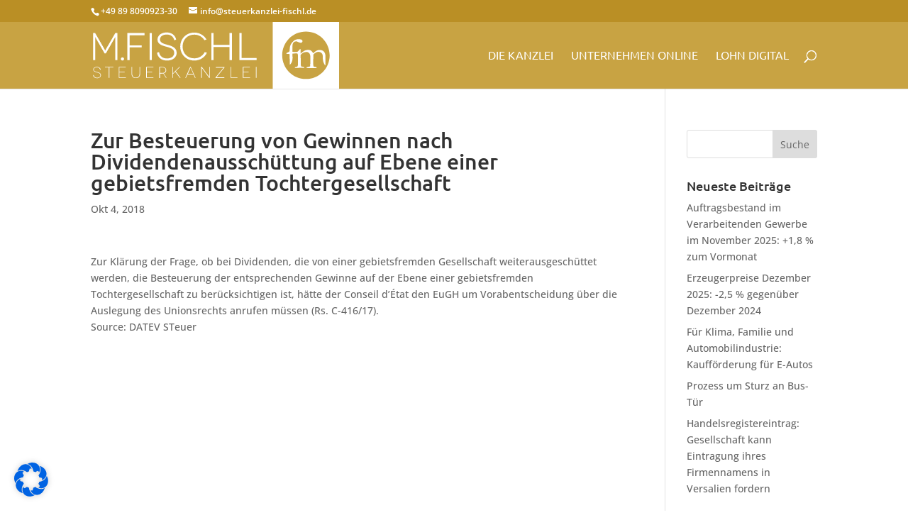

--- FILE ---
content_type: text/html; charset=UTF-8
request_url: https://steuerkanzlei-fischl.de/zur-besteuerung-von-gewinnen-nach-dividendenausschuettung-auf-ebene-einer-gebietsfremden-tochtergesellschaft/
body_size: 124295
content:
<!DOCTYPE html>
<html lang="de-DE">
<head>
	<meta charset="UTF-8" />
<meta http-equiv="X-UA-Compatible" content="IE=edge">
	<link rel="pingback" href="https://steuerkanzlei-fischl.de/xmlrpc.php" />

	<script type="text/javascript">
		document.documentElement.className = 'js';
	</script>

	<title>Zur Besteuerung von Gewinnen nach Dividendenausschüttung auf Ebene einer gebietsfremden Tochtergesellschaft | Steuerkanzlei Fischl</title>
<meta name='robots' content='max-image-preview:large' />
<script type="text/javascript">
			let jqueryParams=[],jQuery=function(r){return jqueryParams=[...jqueryParams,r],jQuery},$=function(r){return jqueryParams=[...jqueryParams,r],$};window.jQuery=jQuery,window.$=jQuery;let customHeadScripts=!1;jQuery.fn=jQuery.prototype={},$.fn=jQuery.prototype={},jQuery.noConflict=function(r){if(window.jQuery)return jQuery=window.jQuery,$=window.jQuery,customHeadScripts=!0,jQuery.noConflict},jQuery.ready=function(r){jqueryParams=[...jqueryParams,r]},$.ready=function(r){jqueryParams=[...jqueryParams,r]},jQuery.load=function(r){jqueryParams=[...jqueryParams,r]},$.load=function(r){jqueryParams=[...jqueryParams,r]},jQuery.fn.ready=function(r){jqueryParams=[...jqueryParams,r]},$.fn.ready=function(r){jqueryParams=[...jqueryParams,r]};</script><link rel="alternate" type="application/rss+xml" title="Steuerkanzlei Fischl &raquo; Feed" href="https://steuerkanzlei-fischl.de/feed/" />
<link rel="alternate" type="application/rss+xml" title="Steuerkanzlei Fischl &raquo; Kommentar-Feed" href="https://steuerkanzlei-fischl.de/comments/feed/" />
<link rel="alternate" type="application/rss+xml" title="Steuerkanzlei Fischl &raquo; Zur Besteuerung von Gewinnen nach Dividendenausschüttung auf Ebene einer gebietsfremden Tochtergesellschaft Kommentar-Feed" href="https://steuerkanzlei-fischl.de/zur-besteuerung-von-gewinnen-nach-dividendenausschuettung-auf-ebene-einer-gebietsfremden-tochtergesellschaft/feed/" />
<meta content="Divi Child Theme v.1.0.0" name="generator"/><link rel='stylesheet' id='wp-block-library-css' href='https://steuerkanzlei-fischl.de/wp-includes/css/dist/block-library/style.min.css?ver=6.6.1' type='text/css' media='all' />
<style id='wp-block-library-theme-inline-css' type='text/css'>
.wp-block-audio :where(figcaption){color:#555;font-size:13px;text-align:center}.is-dark-theme .wp-block-audio :where(figcaption){color:#ffffffa6}.wp-block-audio{margin:0 0 1em}.wp-block-code{border:1px solid #ccc;border-radius:4px;font-family:Menlo,Consolas,monaco,monospace;padding:.8em 1em}.wp-block-embed :where(figcaption){color:#555;font-size:13px;text-align:center}.is-dark-theme .wp-block-embed :where(figcaption){color:#ffffffa6}.wp-block-embed{margin:0 0 1em}.blocks-gallery-caption{color:#555;font-size:13px;text-align:center}.is-dark-theme .blocks-gallery-caption{color:#ffffffa6}:root :where(.wp-block-image figcaption){color:#555;font-size:13px;text-align:center}.is-dark-theme :root :where(.wp-block-image figcaption){color:#ffffffa6}.wp-block-image{margin:0 0 1em}.wp-block-pullquote{border-bottom:4px solid;border-top:4px solid;color:currentColor;margin-bottom:1.75em}.wp-block-pullquote cite,.wp-block-pullquote footer,.wp-block-pullquote__citation{color:currentColor;font-size:.8125em;font-style:normal;text-transform:uppercase}.wp-block-quote{border-left:.25em solid;margin:0 0 1.75em;padding-left:1em}.wp-block-quote cite,.wp-block-quote footer{color:currentColor;font-size:.8125em;font-style:normal;position:relative}.wp-block-quote.has-text-align-right{border-left:none;border-right:.25em solid;padding-left:0;padding-right:1em}.wp-block-quote.has-text-align-center{border:none;padding-left:0}.wp-block-quote.is-large,.wp-block-quote.is-style-large,.wp-block-quote.is-style-plain{border:none}.wp-block-search .wp-block-search__label{font-weight:700}.wp-block-search__button{border:1px solid #ccc;padding:.375em .625em}:where(.wp-block-group.has-background){padding:1.25em 2.375em}.wp-block-separator.has-css-opacity{opacity:.4}.wp-block-separator{border:none;border-bottom:2px solid;margin-left:auto;margin-right:auto}.wp-block-separator.has-alpha-channel-opacity{opacity:1}.wp-block-separator:not(.is-style-wide):not(.is-style-dots){width:100px}.wp-block-separator.has-background:not(.is-style-dots){border-bottom:none;height:1px}.wp-block-separator.has-background:not(.is-style-wide):not(.is-style-dots){height:2px}.wp-block-table{margin:0 0 1em}.wp-block-table td,.wp-block-table th{word-break:normal}.wp-block-table :where(figcaption){color:#555;font-size:13px;text-align:center}.is-dark-theme .wp-block-table :where(figcaption){color:#ffffffa6}.wp-block-video :where(figcaption){color:#555;font-size:13px;text-align:center}.is-dark-theme .wp-block-video :where(figcaption){color:#ffffffa6}.wp-block-video{margin:0 0 1em}:root :where(.wp-block-template-part.has-background){margin-bottom:0;margin-top:0;padding:1.25em 2.375em}
</style>
<style id='global-styles-inline-css' type='text/css'>
:root{--wp--preset--aspect-ratio--square: 1;--wp--preset--aspect-ratio--4-3: 4/3;--wp--preset--aspect-ratio--3-4: 3/4;--wp--preset--aspect-ratio--3-2: 3/2;--wp--preset--aspect-ratio--2-3: 2/3;--wp--preset--aspect-ratio--16-9: 16/9;--wp--preset--aspect-ratio--9-16: 9/16;--wp--preset--color--black: #000000;--wp--preset--color--cyan-bluish-gray: #abb8c3;--wp--preset--color--white: #ffffff;--wp--preset--color--pale-pink: #f78da7;--wp--preset--color--vivid-red: #cf2e2e;--wp--preset--color--luminous-vivid-orange: #ff6900;--wp--preset--color--luminous-vivid-amber: #fcb900;--wp--preset--color--light-green-cyan: #7bdcb5;--wp--preset--color--vivid-green-cyan: #00d084;--wp--preset--color--pale-cyan-blue: #8ed1fc;--wp--preset--color--vivid-cyan-blue: #0693e3;--wp--preset--color--vivid-purple: #9b51e0;--wp--preset--gradient--vivid-cyan-blue-to-vivid-purple: linear-gradient(135deg,rgba(6,147,227,1) 0%,rgb(155,81,224) 100%);--wp--preset--gradient--light-green-cyan-to-vivid-green-cyan: linear-gradient(135deg,rgb(122,220,180) 0%,rgb(0,208,130) 100%);--wp--preset--gradient--luminous-vivid-amber-to-luminous-vivid-orange: linear-gradient(135deg,rgba(252,185,0,1) 0%,rgba(255,105,0,1) 100%);--wp--preset--gradient--luminous-vivid-orange-to-vivid-red: linear-gradient(135deg,rgba(255,105,0,1) 0%,rgb(207,46,46) 100%);--wp--preset--gradient--very-light-gray-to-cyan-bluish-gray: linear-gradient(135deg,rgb(238,238,238) 0%,rgb(169,184,195) 100%);--wp--preset--gradient--cool-to-warm-spectrum: linear-gradient(135deg,rgb(74,234,220) 0%,rgb(151,120,209) 20%,rgb(207,42,186) 40%,rgb(238,44,130) 60%,rgb(251,105,98) 80%,rgb(254,248,76) 100%);--wp--preset--gradient--blush-light-purple: linear-gradient(135deg,rgb(255,206,236) 0%,rgb(152,150,240) 100%);--wp--preset--gradient--blush-bordeaux: linear-gradient(135deg,rgb(254,205,165) 0%,rgb(254,45,45) 50%,rgb(107,0,62) 100%);--wp--preset--gradient--luminous-dusk: linear-gradient(135deg,rgb(255,203,112) 0%,rgb(199,81,192) 50%,rgb(65,88,208) 100%);--wp--preset--gradient--pale-ocean: linear-gradient(135deg,rgb(255,245,203) 0%,rgb(182,227,212) 50%,rgb(51,167,181) 100%);--wp--preset--gradient--electric-grass: linear-gradient(135deg,rgb(202,248,128) 0%,rgb(113,206,126) 100%);--wp--preset--gradient--midnight: linear-gradient(135deg,rgb(2,3,129) 0%,rgb(40,116,252) 100%);--wp--preset--font-size--small: 13px;--wp--preset--font-size--medium: 20px;--wp--preset--font-size--large: 36px;--wp--preset--font-size--x-large: 42px;--wp--preset--spacing--20: 0.44rem;--wp--preset--spacing--30: 0.67rem;--wp--preset--spacing--40: 1rem;--wp--preset--spacing--50: 1.5rem;--wp--preset--spacing--60: 2.25rem;--wp--preset--spacing--70: 3.38rem;--wp--preset--spacing--80: 5.06rem;--wp--preset--shadow--natural: 6px 6px 9px rgba(0, 0, 0, 0.2);--wp--preset--shadow--deep: 12px 12px 50px rgba(0, 0, 0, 0.4);--wp--preset--shadow--sharp: 6px 6px 0px rgba(0, 0, 0, 0.2);--wp--preset--shadow--outlined: 6px 6px 0px -3px rgba(255, 255, 255, 1), 6px 6px rgba(0, 0, 0, 1);--wp--preset--shadow--crisp: 6px 6px 0px rgba(0, 0, 0, 1);}:root { --wp--style--global--content-size: 823px;--wp--style--global--wide-size: 1080px; }:where(body) { margin: 0; }.wp-site-blocks > .alignleft { float: left; margin-right: 2em; }.wp-site-blocks > .alignright { float: right; margin-left: 2em; }.wp-site-blocks > .aligncenter { justify-content: center; margin-left: auto; margin-right: auto; }:where(.is-layout-flex){gap: 0.5em;}:where(.is-layout-grid){gap: 0.5em;}.is-layout-flow > .alignleft{float: left;margin-inline-start: 0;margin-inline-end: 2em;}.is-layout-flow > .alignright{float: right;margin-inline-start: 2em;margin-inline-end: 0;}.is-layout-flow > .aligncenter{margin-left: auto !important;margin-right: auto !important;}.is-layout-constrained > .alignleft{float: left;margin-inline-start: 0;margin-inline-end: 2em;}.is-layout-constrained > .alignright{float: right;margin-inline-start: 2em;margin-inline-end: 0;}.is-layout-constrained > .aligncenter{margin-left: auto !important;margin-right: auto !important;}.is-layout-constrained > :where(:not(.alignleft):not(.alignright):not(.alignfull)){max-width: var(--wp--style--global--content-size);margin-left: auto !important;margin-right: auto !important;}.is-layout-constrained > .alignwide{max-width: var(--wp--style--global--wide-size);}body .is-layout-flex{display: flex;}.is-layout-flex{flex-wrap: wrap;align-items: center;}.is-layout-flex > :is(*, div){margin: 0;}body .is-layout-grid{display: grid;}.is-layout-grid > :is(*, div){margin: 0;}:root :where(body){padding-top: 0px;padding-right: 0px;padding-bottom: 0px;padding-left: 0px;}a:where(:not(.wp-element-button)){text-decoration: underline;}:root :where(.wp-element-button, .wp-block-button__link){background-color: #32373c;border-width: 0;color: #fff;font-family: inherit;font-size: inherit;line-height: inherit;padding: calc(0.667em + 2px) calc(1.333em + 2px);text-decoration: none;}.has-black-color{color: var(--wp--preset--color--black) !important;}.has-cyan-bluish-gray-color{color: var(--wp--preset--color--cyan-bluish-gray) !important;}.has-white-color{color: var(--wp--preset--color--white) !important;}.has-pale-pink-color{color: var(--wp--preset--color--pale-pink) !important;}.has-vivid-red-color{color: var(--wp--preset--color--vivid-red) !important;}.has-luminous-vivid-orange-color{color: var(--wp--preset--color--luminous-vivid-orange) !important;}.has-luminous-vivid-amber-color{color: var(--wp--preset--color--luminous-vivid-amber) !important;}.has-light-green-cyan-color{color: var(--wp--preset--color--light-green-cyan) !important;}.has-vivid-green-cyan-color{color: var(--wp--preset--color--vivid-green-cyan) !important;}.has-pale-cyan-blue-color{color: var(--wp--preset--color--pale-cyan-blue) !important;}.has-vivid-cyan-blue-color{color: var(--wp--preset--color--vivid-cyan-blue) !important;}.has-vivid-purple-color{color: var(--wp--preset--color--vivid-purple) !important;}.has-black-background-color{background-color: var(--wp--preset--color--black) !important;}.has-cyan-bluish-gray-background-color{background-color: var(--wp--preset--color--cyan-bluish-gray) !important;}.has-white-background-color{background-color: var(--wp--preset--color--white) !important;}.has-pale-pink-background-color{background-color: var(--wp--preset--color--pale-pink) !important;}.has-vivid-red-background-color{background-color: var(--wp--preset--color--vivid-red) !important;}.has-luminous-vivid-orange-background-color{background-color: var(--wp--preset--color--luminous-vivid-orange) !important;}.has-luminous-vivid-amber-background-color{background-color: var(--wp--preset--color--luminous-vivid-amber) !important;}.has-light-green-cyan-background-color{background-color: var(--wp--preset--color--light-green-cyan) !important;}.has-vivid-green-cyan-background-color{background-color: var(--wp--preset--color--vivid-green-cyan) !important;}.has-pale-cyan-blue-background-color{background-color: var(--wp--preset--color--pale-cyan-blue) !important;}.has-vivid-cyan-blue-background-color{background-color: var(--wp--preset--color--vivid-cyan-blue) !important;}.has-vivid-purple-background-color{background-color: var(--wp--preset--color--vivid-purple) !important;}.has-black-border-color{border-color: var(--wp--preset--color--black) !important;}.has-cyan-bluish-gray-border-color{border-color: var(--wp--preset--color--cyan-bluish-gray) !important;}.has-white-border-color{border-color: var(--wp--preset--color--white) !important;}.has-pale-pink-border-color{border-color: var(--wp--preset--color--pale-pink) !important;}.has-vivid-red-border-color{border-color: var(--wp--preset--color--vivid-red) !important;}.has-luminous-vivid-orange-border-color{border-color: var(--wp--preset--color--luminous-vivid-orange) !important;}.has-luminous-vivid-amber-border-color{border-color: var(--wp--preset--color--luminous-vivid-amber) !important;}.has-light-green-cyan-border-color{border-color: var(--wp--preset--color--light-green-cyan) !important;}.has-vivid-green-cyan-border-color{border-color: var(--wp--preset--color--vivid-green-cyan) !important;}.has-pale-cyan-blue-border-color{border-color: var(--wp--preset--color--pale-cyan-blue) !important;}.has-vivid-cyan-blue-border-color{border-color: var(--wp--preset--color--vivid-cyan-blue) !important;}.has-vivid-purple-border-color{border-color: var(--wp--preset--color--vivid-purple) !important;}.has-vivid-cyan-blue-to-vivid-purple-gradient-background{background: var(--wp--preset--gradient--vivid-cyan-blue-to-vivid-purple) !important;}.has-light-green-cyan-to-vivid-green-cyan-gradient-background{background: var(--wp--preset--gradient--light-green-cyan-to-vivid-green-cyan) !important;}.has-luminous-vivid-amber-to-luminous-vivid-orange-gradient-background{background: var(--wp--preset--gradient--luminous-vivid-amber-to-luminous-vivid-orange) !important;}.has-luminous-vivid-orange-to-vivid-red-gradient-background{background: var(--wp--preset--gradient--luminous-vivid-orange-to-vivid-red) !important;}.has-very-light-gray-to-cyan-bluish-gray-gradient-background{background: var(--wp--preset--gradient--very-light-gray-to-cyan-bluish-gray) !important;}.has-cool-to-warm-spectrum-gradient-background{background: var(--wp--preset--gradient--cool-to-warm-spectrum) !important;}.has-blush-light-purple-gradient-background{background: var(--wp--preset--gradient--blush-light-purple) !important;}.has-blush-bordeaux-gradient-background{background: var(--wp--preset--gradient--blush-bordeaux) !important;}.has-luminous-dusk-gradient-background{background: var(--wp--preset--gradient--luminous-dusk) !important;}.has-pale-ocean-gradient-background{background: var(--wp--preset--gradient--pale-ocean) !important;}.has-electric-grass-gradient-background{background: var(--wp--preset--gradient--electric-grass) !important;}.has-midnight-gradient-background{background: var(--wp--preset--gradient--midnight) !important;}.has-small-font-size{font-size: var(--wp--preset--font-size--small) !important;}.has-medium-font-size{font-size: var(--wp--preset--font-size--medium) !important;}.has-large-font-size{font-size: var(--wp--preset--font-size--large) !important;}.has-x-large-font-size{font-size: var(--wp--preset--font-size--x-large) !important;}
:where(.wp-block-post-template.is-layout-flex){gap: 1.25em;}:where(.wp-block-post-template.is-layout-grid){gap: 1.25em;}
:where(.wp-block-columns.is-layout-flex){gap: 2em;}:where(.wp-block-columns.is-layout-grid){gap: 2em;}
:root :where(.wp-block-pullquote){font-size: 1.5em;line-height: 1.6;}
</style>
<link rel='stylesheet' id='dedo-css-css' href='https://steuerkanzlei-fischl.de/wp-content/plugins/delightful-downloads/assets/css/delightful-downloads.min.css?ver=1.6.6' type='text/css' media='all' />
<link rel='stylesheet' id='wpa-css-css' href='https://steuerkanzlei-fischl.de/wp-content/plugins/honeypot/includes/css/wpa.css?ver=2.2.05' type='text/css' media='all' />
<link rel='stylesheet' id='borlabs-cookie-css' href='https://steuerkanzlei-fischl.de/wp-content/cache/borlabs-cookie/borlabs-cookie_1_de.css?ver=2.2.68-4' type='text/css' media='all' />
<link rel='stylesheet' id='divi-style-parent-css' href='https://steuerkanzlei-fischl.de/wp-content/themes/Divi/style-static.min.css?ver=4.23.0' type='text/css' media='all' />
<link rel='stylesheet' id='divi-style-css' href='https://steuerkanzlei-fischl.de/wp-content/themes/Divi-Child-Theme/style.css?ver=4.23.0' type='text/css' media='all' />
<script type="text/javascript" src="https://steuerkanzlei-fischl.de/wp-includes/js/jquery/jquery.min.js?ver=3.7.1" id="jquery-core-js"></script>
<script type="text/javascript" src="https://steuerkanzlei-fischl.de/wp-includes/js/jquery/jquery-migrate.min.js?ver=3.4.1" id="jquery-migrate-js"></script>
<script type="text/javascript" id="jquery-js-after">
/* <![CDATA[ */
jqueryParams.length&&$.each(jqueryParams,function(e,r){if("function"==typeof r){var n=String(r);n.replace("$","jQuery");var a=new Function("return "+n)();$(document).ready(a)}});
/* ]]> */
</script>
<script type="text/javascript" id="snazzymaps-js-js-extra">
/* <![CDATA[ */
var SnazzyDataForSnazzyMaps = [];
SnazzyDataForSnazzyMaps={"id":52183,"name":"Minimal Gold","description":"Minimal gold map","url":"https:\/\/snazzymaps.com\/style\/52183\/minimal-gold","imageUrl":"https:\/\/az769952.vo.msecnd.net\/assets\/52183-minimal-gold.png?v=20160705043922","json":"[{\"featureType\":\"administrative.locality\",\"elementType\":\"labels\",\"stylers\":[{\"visibility\":\"on\"}]},{\"featureType\":\"administrative.locality\",\"elementType\":\"labels.text.fill\",\"stylers\":[{\"color\":\"#000000\"},{\"visibility\":\"on\"}]},{\"featureType\":\"administrative.locality\",\"elementType\":\"labels.text.stroke\",\"stylers\":[{\"visibility\":\"on\"},{\"color\":\"#ffffff\"},{\"weight\":\"0.75\"}]},{\"featureType\":\"landscape.natural\",\"elementType\":\"geometry.fill\",\"stylers\":[{\"visibility\":\"on\"},{\"color\":\"#ded7c6\"}]},{\"featureType\":\"poi\",\"elementType\":\"geometry.fill\",\"stylers\":[{\"visibility\":\"on\"},{\"color\":\"#ded7c6\"}]},{\"featureType\":\"poi.business\",\"elementType\":\"labels\",\"stylers\":[{\"visibility\":\"off\"}]},{\"featureType\":\"poi.place_of_worship\",\"elementType\":\"labels\",\"stylers\":[{\"visibility\":\"off\"}]},{\"featureType\":\"poi.sports_complex\",\"elementType\":\"labels\",\"stylers\":[{\"visibility\":\"off\"}]},{\"featureType\":\"road\",\"elementType\":\"geometry\",\"stylers\":[{\"lightness\":100},{\"visibility\":\"simplified\"}]},{\"featureType\":\"road\",\"elementType\":\"labels\",\"stylers\":[{\"visibility\":\"off\"}]},{\"featureType\":\"road.highway.controlled_access\",\"elementType\":\"labels\",\"stylers\":[{\"visibility\":\"on\"}]},{\"featureType\":\"road.local\",\"elementType\":\"labels\",\"stylers\":[{\"visibility\":\"on\"},{\"lightness\":\"60\"}]},{\"featureType\":\"transit.line\",\"elementType\":\"geometry\",\"stylers\":[{\"visibility\":\"on\"},{\"lightness\":700}]},{\"featureType\":\"transit.station\",\"elementType\":\"labels\",\"stylers\":[{\"visibility\":\"off\"}]},{\"featureType\":\"water\",\"elementType\":\"all\",\"stylers\":[{\"color\":\"#c3a866\"}]},{\"featureType\":\"water\",\"elementType\":\"labels\",\"stylers\":[{\"visibility\":\"off\"}]}]","views":267,"favorites":2,"createdBy":{"name":"Brian","url":null},"createdOn":"2016-02-16T13:27:54.023","tags":["simple","two-tone"],"colors":["orange"]};
/* ]]> */
</script>
<script type="text/javascript" src="https://steuerkanzlei-fischl.de/wp-content/plugins/snazzy-maps/snazzymaps.js?ver=1.4.0" id="snazzymaps-js-js"></script>
<link rel="https://api.w.org/" href="https://steuerkanzlei-fischl.de/wp-json/" /><link rel="alternate" title="JSON" type="application/json" href="https://steuerkanzlei-fischl.de/wp-json/wp/v2/posts/1893" /><link rel="EditURI" type="application/rsd+xml" title="RSD" href="https://steuerkanzlei-fischl.de/xmlrpc.php?rsd" />
<meta name="generator" content="WordPress 6.6.1" />
<link rel='shortlink' href='https://steuerkanzlei-fischl.de/?p=1893' />
<link rel="alternate" title="oEmbed (JSON)" type="application/json+oembed" href="https://steuerkanzlei-fischl.de/wp-json/oembed/1.0/embed?url=https%3A%2F%2Fsteuerkanzlei-fischl.de%2Fzur-besteuerung-von-gewinnen-nach-dividendenausschuettung-auf-ebene-einer-gebietsfremden-tochtergesellschaft%2F" />
<link rel="alternate" title="oEmbed (XML)" type="text/xml+oembed" href="https://steuerkanzlei-fischl.de/wp-json/oembed/1.0/embed?url=https%3A%2F%2Fsteuerkanzlei-fischl.de%2Fzur-besteuerung-von-gewinnen-nach-dividendenausschuettung-auf-ebene-einer-gebietsfremden-tochtergesellschaft%2F&#038;format=xml" />
<meta http-equiv="Content-type" content="text/html; charset=utf-8" /><link rel='canonical' href='https://steuerkanzlei-fischl.de/zur-besteuerung-von-gewinnen-nach-dividendenausschuettung-auf-ebene-einer-gebietsfremden-tochtergesellschaft/' />
<meta name="referrer" content="no-referrer">
    <meta name="viewport" content="width=device-width, initial-scale=1.0, maximum-scale=1.0, user-scalable=0" /><link rel="icon" href="https://steuerkanzlei-fischl.de/wp-content/uploads/2020/03/cropped-Element-1-32x32.png" sizes="32x32" />
<link rel="icon" href="https://steuerkanzlei-fischl.de/wp-content/uploads/2020/03/cropped-Element-1-192x192.png" sizes="192x192" />
<link rel="apple-touch-icon" href="https://steuerkanzlei-fischl.de/wp-content/uploads/2020/03/cropped-Element-1-180x180.png" />
<meta name="msapplication-TileImage" content="https://steuerkanzlei-fischl.de/wp-content/uploads/2020/03/cropped-Element-1-270x270.png" />
<style id="et-divi-customizer-global-cached-inline-styles">#et_search_icon:hover,.mobile_menu_bar:before,.mobile_menu_bar:after,.et_toggle_slide_menu:after,.et-social-icon a:hover,.et_pb_sum,.et_pb_pricing li a,.et_pb_pricing_table_button,.et_overlay:before,.entry-summary p.price ins,.et_pb_member_social_links a:hover,.et_pb_widget li a:hover,.et_pb_filterable_portfolio .et_pb_portfolio_filters li a.active,.et_pb_filterable_portfolio .et_pb_portofolio_pagination ul li a.active,.et_pb_gallery .et_pb_gallery_pagination ul li a.active,.wp-pagenavi span.current,.wp-pagenavi a:hover,.nav-single a,.tagged_as a,.posted_in a{color:#7ebec5}.et_pb_contact_submit,.et_password_protected_form .et_submit_button,.et_pb_bg_layout_light .et_pb_newsletter_button,.comment-reply-link,.form-submit .et_pb_button,.et_pb_bg_layout_light .et_pb_promo_button,.et_pb_bg_layout_light .et_pb_more_button,.et_pb_contact p input[type="checkbox"]:checked+label i:before,.et_pb_bg_layout_light.et_pb_module.et_pb_button{color:#7ebec5}.footer-widget h4{color:#7ebec5}.et-search-form,.nav li ul,.et_mobile_menu,.footer-widget li:before,.et_pb_pricing li:before,blockquote{border-color:#7ebec5}.et_pb_counter_amount,.et_pb_featured_table .et_pb_pricing_heading,.et_quote_content,.et_link_content,.et_audio_content,.et_pb_post_slider.et_pb_bg_layout_dark,.et_slide_in_menu_container,.et_pb_contact p input[type="radio"]:checked+label i:before{background-color:#7ebec5}a{color:#7ebec5}#main-header,#main-header .nav li ul,.et-search-form,#main-header .et_mobile_menu{background-color:#c8a343}.nav li ul{border-color:#ffffff}.et_secondary_nav_enabled #page-container #top-header{background-color:#ba8f25!important}#et-secondary-nav li ul{background-color:#ba8f25}.et_header_style_centered .mobile_nav .select_page,.et_header_style_split .mobile_nav .select_page,.et_nav_text_color_light #top-menu>li>a,.et_nav_text_color_dark #top-menu>li>a,#top-menu a,.et_mobile_menu li a,.et_nav_text_color_light .et_mobile_menu li a,.et_nav_text_color_dark .et_mobile_menu li a,#et_search_icon:before,.et_search_form_container input,span.et_close_search_field:after,#et-top-navigation .et-cart-info{color:#ffffff}.et_search_form_container input::-moz-placeholder{color:#ffffff}.et_search_form_container input::-webkit-input-placeholder{color:#ffffff}.et_search_form_container input:-ms-input-placeholder{color:#ffffff}#top-menu li a{font-size:16px}body.et_vertical_nav .container.et_search_form_container .et-search-form input{font-size:16px!important}#top-menu li a,.et_search_form_container input{font-weight:normal;font-style:normal;text-transform:uppercase;text-decoration:none}.et_search_form_container input::-moz-placeholder{font-weight:normal;font-style:normal;text-transform:uppercase;text-decoration:none}.et_search_form_container input::-webkit-input-placeholder{font-weight:normal;font-style:normal;text-transform:uppercase;text-decoration:none}.et_search_form_container input:-ms-input-placeholder{font-weight:normal;font-style:normal;text-transform:uppercase;text-decoration:none}#top-menu li.current-menu-ancestor>a,#top-menu li.current-menu-item>a,#top-menu li.current_page_item>a{color:#ffffff}#main-footer .footer-widget h4,#main-footer .widget_block h1,#main-footer .widget_block h2,#main-footer .widget_block h3,#main-footer .widget_block h4,#main-footer .widget_block h5,#main-footer .widget_block h6{color:#7ebec5}.footer-widget li:before{border-color:#7ebec5}body .et_pb_button{background-color:rgba(0,0,0,0.53)}body.et_pb_button_helper_class .et_pb_button,body.et_pb_button_helper_class .et_pb_module.et_pb_button{}@media only screen and (min-width:981px){.et_header_style_left #et-top-navigation,.et_header_style_split #et-top-navigation{padding:40px 0 0 0}.et_header_style_left #et-top-navigation nav>ul>li>a,.et_header_style_split #et-top-navigation nav>ul>li>a{padding-bottom:40px}.et_header_style_split .centered-inline-logo-wrap{width:80px;margin:-80px 0}.et_header_style_split .centered-inline-logo-wrap #logo{max-height:80px}.et_pb_svg_logo.et_header_style_split .centered-inline-logo-wrap #logo{height:80px}.et_header_style_centered #top-menu>li>a{padding-bottom:14px}.et_header_style_slide #et-top-navigation,.et_header_style_fullscreen #et-top-navigation{padding:31px 0 31px 0!important}.et_header_style_centered #main-header .logo_container{height:80px}#logo{max-height:100%}.et_pb_svg_logo #logo{height:100%}.et_header_style_centered.et_hide_primary_logo #main-header:not(.et-fixed-header) .logo_container,.et_header_style_centered.et_hide_fixed_logo #main-header.et-fixed-header .logo_container{height:14.4px}.et_header_style_left .et-fixed-header #et-top-navigation,.et_header_style_split .et-fixed-header #et-top-navigation{padding:15px 0 0 0}.et_header_style_left .et-fixed-header #et-top-navigation nav>ul>li>a,.et_header_style_split .et-fixed-header #et-top-navigation nav>ul>li>a{padding-bottom:15px}.et_header_style_centered header#main-header.et-fixed-header .logo_container{height:30px}.et_header_style_split #main-header.et-fixed-header .centered-inline-logo-wrap{width:30px;margin:-30px 0}.et_header_style_split .et-fixed-header .centered-inline-logo-wrap #logo{max-height:30px}.et_pb_svg_logo.et_header_style_split .et-fixed-header .centered-inline-logo-wrap #logo{height:30px}.et_header_style_slide .et-fixed-header #et-top-navigation,.et_header_style_fullscreen .et-fixed-header #et-top-navigation{padding:6px 0 6px 0!important}.et_fixed_nav #page-container .et-fixed-header#top-header{background-color:#ba8f25!important}.et_fixed_nav #page-container .et-fixed-header#top-header #et-secondary-nav li ul{background-color:#ba8f25}.et-fixed-header #top-menu a,.et-fixed-header #et_search_icon:before,.et-fixed-header #et_top_search .et-search-form input,.et-fixed-header .et_search_form_container input,.et-fixed-header .et_close_search_field:after,.et-fixed-header #et-top-navigation .et-cart-info{color:#ffffff!important}.et-fixed-header .et_search_form_container input::-moz-placeholder{color:#ffffff!important}.et-fixed-header .et_search_form_container input::-webkit-input-placeholder{color:#ffffff!important}.et-fixed-header .et_search_form_container input:-ms-input-placeholder{color:#ffffff!important}.et-fixed-header #top-menu li.current-menu-ancestor>a,.et-fixed-header #top-menu li.current-menu-item>a,.et-fixed-header #top-menu li.current_page_item>a{color:#ffffff!important}}@media only screen and (min-width:1350px){.et_pb_row{padding:27px 0}.et_pb_section{padding:54px 0}.single.et_pb_pagebuilder_layout.et_full_width_page .et_post_meta_wrapper{padding-top:81px}.et_pb_fullwidth_section{padding:0}}	h1,h2,h3,h4,h5,h6{font-family:'Ubuntu',sans-serif}#main-header,#et-top-navigation{font-family:'Ubuntu',sans-serif}#footer-bottom{display:none}.willkommen .et_parallax_bg{background-position:bottom center}.lebenslauf .et_pb_module{margin-bottom:10px!important}.et_pb_toggle_open{border:1px solid #7EBEC5}.et_pb_toggle_open .et_pb_toggle_title{color:#7EBEC5}.post-38 .et_pb_blurb_content{max-width:100%}.et_pb_fullwidth_header .et_pb_fullwidth_header_container.center .header-content{width:100%;max-width:1080px}#kontakt h1{padding-bottom:3px}.farbe-hintergrund{background-color:yellow!important}.custom-button{position:relative;padding:0.3em 1em;border:2px solid;-webkit-border-radius:3px;-moz-border-radius:3px;border-radius:3px;background:transparent;font-size:16px;font-weight:600;line-height:1.7em!important;-webkit-transition:all 0.2s;-moz-transition:all 0.2s;transition:all 0.2s;display:inline-block;margin-top:15px;cursor:pointer}.custom-button:hover{background:#7ebec5;color:white}.post-2 .et_pb_slide_0 .et_parallax_bg{background-position:bottom center}#menu-footer-menue .current_page_item a{color:#7ebec5!important}#post-38 .et_pb_fullwidth_header .et_pb_fullwidth_header_scroll{padding-bottom:60px}#post-38 .et_pb_fullwidth_header_0 .header-content{padding-bottom:50px}@media screen and (max-width:1094px){#et_mobile_nav_menu{display:block}#top-menu{display:none}#post-2 .et_pb_fullwidth_section h2{font-weight:300!important}}@media screen and (max-width:930px){#post-2 .et_pb_fullwidth_section h2{font-size:43px!important}}</style></head>
<body class="post-template-default single single-post postid-1893 single-format-standard et_pb_button_helper_class et_fixed_nav et_show_nav et_secondary_nav_enabled et_primary_nav_dropdown_animation_fade et_secondary_nav_dropdown_animation_fade et_header_style_left et_pb_svg_logo et_pb_footer_columns4 et_cover_background et_pb_gutter osx et_pb_gutters3 et_right_sidebar et_divi_theme et-db">
	<div id="page-container">

					<div id="top-header">
			<div class="container clearfix">

			
				<div id="et-info">
									<span id="et-info-phone">+49 89 8090923-30</span>
				
									<a href="mailto:info@steuerkanzlei-fischl.de"><span id="et-info-email">info@steuerkanzlei-fischl.de</span></a>
				
								</div>

			
				<div id="et-secondary-menu">
								</div>

			</div>
		</div>
		
	
			<header id="main-header" data-height-onload="80">
			<div class="container clearfix et_menu_container">
							<div class="logo_container">
					<span class="logo_helper"></span>
					<a href="https://steuerkanzlei-fischl.de/">
						<img src="https://steuerkanzlei-fischl.de/wp-content/uploads/2016/07/logo_white.svg" width="93" height="43" alt="Steuerkanzlei Fischl" id="logo" data-height-percentage="100" />
					</a>
				</div>
							<div id="et-top-navigation" data-height="80" data-fixed-height="30">
											<nav id="top-menu-nav">
						<ul id="top-menu" class="nav"><li id="menu-item-41" class="menu-item menu-item-type-custom menu-item-object-custom menu-item-41"><a href="/#diekanzlei">Die Kanzlei</a></li>
<li id="menu-item-242" class="menu-item menu-item-type-post_type menu-item-object-page menu-item-242"><a href="https://steuerkanzlei-fischl.de/unternehmen-online/">Unternehmen Online</a></li>
<li id="menu-item-6940" class="menu-item menu-item-type-post_type menu-item-object-page menu-item-6940"><a href="https://steuerkanzlei-fischl.de/lohn-digital/">Lohn Digital</a></li>
</ul>						</nav>
					
					
					
											<div id="et_top_search">
							<span id="et_search_icon"></span>
						</div>
					
					<div id="et_mobile_nav_menu">
				<div class="mobile_nav closed">
					<span class="select_page">Seite wählen</span>
					<span class="mobile_menu_bar mobile_menu_bar_toggle"></span>
				</div>
			</div>				</div> <!-- #et-top-navigation -->
			</div> <!-- .container -->
						<div class="et_search_outer">
				<div class="container et_search_form_container">
					<form role="search" method="get" class="et-search-form" action="https://steuerkanzlei-fischl.de/">
					<input type="search" class="et-search-field" placeholder="Suchen &hellip;" value="" name="s" title="Suchen nach:" />					</form>
					<span class="et_close_search_field"></span>
				</div>
			</div>
					</header> <!-- #main-header -->
			<div id="et-main-area">
	
<div id="main-content">
		<div class="container">
		<div id="content-area" class="clearfix">
			<div id="left-area">
											<article id="post-1893" class="et_pb_post post-1893 post type-post status-publish format-standard hentry category-uncategorized">
											<div class="et_post_meta_wrapper">
							<h1 class="entry-title">Zur Besteuerung von Gewinnen nach Dividendenausschüttung auf Ebene einer gebietsfremden Tochtergesellschaft</h1>

						<p class="post-meta"><span class="published">Okt 4, 2018</span></p>
												</div>
				
					<div class="entry-content">
					<p>Zur Klärung der Frage, ob bei Dividenden, die von einer gebietsfremden Gesellschaft weiterausgeschüttet werden, die Besteuerung der entsprechenden Gewinne auf der Ebene einer gebietsfremden Tochtergesellschaft zu berücksichtigen ist, hätte der Conseil d’État den EuGH um Vorabentscheidung über die Auslegung des Unionsrechts anrufen müssen (Rs. C-416/17).<br />
Source: DATEV STeuer</p>
					</div>
					<div class="et_post_meta_wrapper">
										</div>
				</article>

						</div>

				<div id="sidebar">
		<div id="search-2" class="et_pb_widget widget_search"><form role="search" method="get" id="searchform" class="searchform" action="https://steuerkanzlei-fischl.de/">
				<div>
					<label class="screen-reader-text" for="s">Suche nach:</label>
					<input type="text" value="" name="s" id="s" />
					<input type="submit" id="searchsubmit" value="Suche" />
				</div>
			</form></div>
		<div id="recent-posts-2" class="et_pb_widget widget_recent_entries">
		<h4 class="widgettitle">Neueste Beiträge</h4>
		<ul>
											<li>
					<a href="https://steuerkanzlei-fischl.de/auftragsbestand-im-verarbeitenden-gewerbe-im-november-2025-18-zum-vormonat/">Auftragsbestand im Verarbeitenden Gewerbe im November 2025: +1,8 % zum Vormonat</a>
									</li>
											<li>
					<a href="https://steuerkanzlei-fischl.de/erzeugerpreise-dezember-2025-25-gegenueber-dezember-2024/">Erzeugerpreise Dezember 2025: -2,5 % gegenüber Dezember 2024</a>
									</li>
											<li>
					<a href="https://steuerkanzlei-fischl.de/fuer-klima-familie-und-automobilindustrie-kauffoerderung-fuer-e-autos/">Für Klima, Familie und Automobilindustrie: Kaufförderung für E-Autos</a>
									</li>
											<li>
					<a href="https://steuerkanzlei-fischl.de/prozess-um-sturz-an-bus-tuer/">Prozess um Sturz an Bus-Tür</a>
									</li>
											<li>
					<a href="https://steuerkanzlei-fischl.de/handelsregistereintrag-gesellschaft-kann-eintragung-ihres-firmennamens-in-versalien-fordern/">Handelsregistereintrag: Gesellschaft kann Eintragung ihres Firmennamens in Versalien fordern</a>
									</li>
					</ul>

		</div><div id="recent-comments-2" class="et_pb_widget widget_recent_comments"><h4 class="widgettitle">Neueste Kommentare</h4><ul id="recentcomments"><li class="recentcomments"><span class="comment-author-link"><a href="https://cutt.ly/EHIyj1V" class="url" rel="ugc external nofollow">Johnny</a></span> bei <a href="https://steuerkanzlei-fischl.de/der-dstv-fordert-modernisierung-der-berufsbildung-ja-aber-richtig/#comment-2">Der DStV fordert: Modernisierung der Berufsbildung &#8211; ja, aber richtig!</a></li><li class="recentcomments"><span class="comment-author-link"><a href="https://bit.ly/3IXXHYB" class="url" rel="ugc external nofollow">Make Money</a></span> bei <a href="https://steuerkanzlei-fischl.de/programmablaufplaene-fuer-den-lohnsteuerabzug-2017/#comment-1">Programmablaufpläne für den Lohnsteuerabzug 2017</a></li></ul></div><div id="archives-2" class="et_pb_widget widget_archive"><h4 class="widgettitle">Archive</h4>
			<ul>
					<li><a href='https://steuerkanzlei-fischl.de/2026/01/'>Januar 2026</a></li>
	<li><a href='https://steuerkanzlei-fischl.de/2025/12/'>Dezember 2025</a></li>
	<li><a href='https://steuerkanzlei-fischl.de/2025/11/'>November 2025</a></li>
	<li><a href='https://steuerkanzlei-fischl.de/2025/10/'>Oktober 2025</a></li>
	<li><a href='https://steuerkanzlei-fischl.de/2025/09/'>September 2025</a></li>
	<li><a href='https://steuerkanzlei-fischl.de/2025/08/'>August 2025</a></li>
	<li><a href='https://steuerkanzlei-fischl.de/2025/07/'>Juli 2025</a></li>
	<li><a href='https://steuerkanzlei-fischl.de/2025/06/'>Juni 2025</a></li>
	<li><a href='https://steuerkanzlei-fischl.de/2025/05/'>Mai 2025</a></li>
	<li><a href='https://steuerkanzlei-fischl.de/2025/04/'>April 2025</a></li>
	<li><a href='https://steuerkanzlei-fischl.de/2025/03/'>März 2025</a></li>
	<li><a href='https://steuerkanzlei-fischl.de/2025/02/'>Februar 2025</a></li>
	<li><a href='https://steuerkanzlei-fischl.de/2025/01/'>Januar 2025</a></li>
	<li><a href='https://steuerkanzlei-fischl.de/2024/12/'>Dezember 2024</a></li>
	<li><a href='https://steuerkanzlei-fischl.de/2024/11/'>November 2024</a></li>
	<li><a href='https://steuerkanzlei-fischl.de/2024/10/'>Oktober 2024</a></li>
	<li><a href='https://steuerkanzlei-fischl.de/2024/09/'>September 2024</a></li>
	<li><a href='https://steuerkanzlei-fischl.de/2024/08/'>August 2024</a></li>
	<li><a href='https://steuerkanzlei-fischl.de/2024/07/'>Juli 2024</a></li>
	<li><a href='https://steuerkanzlei-fischl.de/2024/06/'>Juni 2024</a></li>
	<li><a href='https://steuerkanzlei-fischl.de/2024/05/'>Mai 2024</a></li>
	<li><a href='https://steuerkanzlei-fischl.de/2024/04/'>April 2024</a></li>
	<li><a href='https://steuerkanzlei-fischl.de/2024/03/'>März 2024</a></li>
	<li><a href='https://steuerkanzlei-fischl.de/2024/02/'>Februar 2024</a></li>
	<li><a href='https://steuerkanzlei-fischl.de/2024/01/'>Januar 2024</a></li>
	<li><a href='https://steuerkanzlei-fischl.de/2023/12/'>Dezember 2023</a></li>
	<li><a href='https://steuerkanzlei-fischl.de/2023/11/'>November 2023</a></li>
	<li><a href='https://steuerkanzlei-fischl.de/2023/10/'>Oktober 2023</a></li>
	<li><a href='https://steuerkanzlei-fischl.de/2023/09/'>September 2023</a></li>
	<li><a href='https://steuerkanzlei-fischl.de/2023/08/'>August 2023</a></li>
	<li><a href='https://steuerkanzlei-fischl.de/2023/07/'>Juli 2023</a></li>
	<li><a href='https://steuerkanzlei-fischl.de/2023/06/'>Juni 2023</a></li>
	<li><a href='https://steuerkanzlei-fischl.de/2023/05/'>Mai 2023</a></li>
	<li><a href='https://steuerkanzlei-fischl.de/2023/04/'>April 2023</a></li>
	<li><a href='https://steuerkanzlei-fischl.de/2023/03/'>März 2023</a></li>
	<li><a href='https://steuerkanzlei-fischl.de/2023/02/'>Februar 2023</a></li>
	<li><a href='https://steuerkanzlei-fischl.de/2023/01/'>Januar 2023</a></li>
	<li><a href='https://steuerkanzlei-fischl.de/2022/12/'>Dezember 2022</a></li>
	<li><a href='https://steuerkanzlei-fischl.de/2022/11/'>November 2022</a></li>
	<li><a href='https://steuerkanzlei-fischl.de/2022/10/'>Oktober 2022</a></li>
	<li><a href='https://steuerkanzlei-fischl.de/2022/09/'>September 2022</a></li>
	<li><a href='https://steuerkanzlei-fischl.de/2022/08/'>August 2022</a></li>
	<li><a href='https://steuerkanzlei-fischl.de/2022/07/'>Juli 2022</a></li>
	<li><a href='https://steuerkanzlei-fischl.de/2022/06/'>Juni 2022</a></li>
	<li><a href='https://steuerkanzlei-fischl.de/2022/05/'>Mai 2022</a></li>
	<li><a href='https://steuerkanzlei-fischl.de/2022/04/'>April 2022</a></li>
	<li><a href='https://steuerkanzlei-fischl.de/2022/03/'>März 2022</a></li>
	<li><a href='https://steuerkanzlei-fischl.de/2022/02/'>Februar 2022</a></li>
	<li><a href='https://steuerkanzlei-fischl.de/2022/01/'>Januar 2022</a></li>
	<li><a href='https://steuerkanzlei-fischl.de/2021/12/'>Dezember 2021</a></li>
	<li><a href='https://steuerkanzlei-fischl.de/2021/11/'>November 2021</a></li>
	<li><a href='https://steuerkanzlei-fischl.de/2021/10/'>Oktober 2021</a></li>
	<li><a href='https://steuerkanzlei-fischl.de/2021/09/'>September 2021</a></li>
	<li><a href='https://steuerkanzlei-fischl.de/2021/08/'>August 2021</a></li>
	<li><a href='https://steuerkanzlei-fischl.de/2021/07/'>Juli 2021</a></li>
	<li><a href='https://steuerkanzlei-fischl.de/2021/06/'>Juni 2021</a></li>
	<li><a href='https://steuerkanzlei-fischl.de/2021/05/'>Mai 2021</a></li>
	<li><a href='https://steuerkanzlei-fischl.de/2021/04/'>April 2021</a></li>
	<li><a href='https://steuerkanzlei-fischl.de/2021/03/'>März 2021</a></li>
	<li><a href='https://steuerkanzlei-fischl.de/2021/02/'>Februar 2021</a></li>
	<li><a href='https://steuerkanzlei-fischl.de/2021/01/'>Januar 2021</a></li>
	<li><a href='https://steuerkanzlei-fischl.de/2020/12/'>Dezember 2020</a></li>
	<li><a href='https://steuerkanzlei-fischl.de/2020/11/'>November 2020</a></li>
	<li><a href='https://steuerkanzlei-fischl.de/2020/10/'>Oktober 2020</a></li>
	<li><a href='https://steuerkanzlei-fischl.de/2020/09/'>September 2020</a></li>
	<li><a href='https://steuerkanzlei-fischl.de/2020/02/'>Februar 2020</a></li>
	<li><a href='https://steuerkanzlei-fischl.de/2020/01/'>Januar 2020</a></li>
	<li><a href='https://steuerkanzlei-fischl.de/2019/12/'>Dezember 2019</a></li>
	<li><a href='https://steuerkanzlei-fischl.de/2019/11/'>November 2019</a></li>
	<li><a href='https://steuerkanzlei-fischl.de/2019/10/'>Oktober 2019</a></li>
	<li><a href='https://steuerkanzlei-fischl.de/2019/09/'>September 2019</a></li>
	<li><a href='https://steuerkanzlei-fischl.de/2019/08/'>August 2019</a></li>
	<li><a href='https://steuerkanzlei-fischl.de/2019/07/'>Juli 2019</a></li>
	<li><a href='https://steuerkanzlei-fischl.de/2019/06/'>Juni 2019</a></li>
	<li><a href='https://steuerkanzlei-fischl.de/2019/05/'>Mai 2019</a></li>
	<li><a href='https://steuerkanzlei-fischl.de/2019/04/'>April 2019</a></li>
	<li><a href='https://steuerkanzlei-fischl.de/2019/03/'>März 2019</a></li>
	<li><a href='https://steuerkanzlei-fischl.de/2019/02/'>Februar 2019</a></li>
	<li><a href='https://steuerkanzlei-fischl.de/2019/01/'>Januar 2019</a></li>
	<li><a href='https://steuerkanzlei-fischl.de/2018/12/'>Dezember 2018</a></li>
	<li><a href='https://steuerkanzlei-fischl.de/2018/11/'>November 2018</a></li>
	<li><a href='https://steuerkanzlei-fischl.de/2018/10/'>Oktober 2018</a></li>
	<li><a href='https://steuerkanzlei-fischl.de/2018/09/'>September 2018</a></li>
	<li><a href='https://steuerkanzlei-fischl.de/2018/08/'>August 2018</a></li>
	<li><a href='https://steuerkanzlei-fischl.de/2018/07/'>Juli 2018</a></li>
	<li><a href='https://steuerkanzlei-fischl.de/2018/06/'>Juni 2018</a></li>
	<li><a href='https://steuerkanzlei-fischl.de/2018/05/'>Mai 2018</a></li>
	<li><a href='https://steuerkanzlei-fischl.de/2018/04/'>April 2018</a></li>
	<li><a href='https://steuerkanzlei-fischl.de/2018/03/'>März 2018</a></li>
	<li><a href='https://steuerkanzlei-fischl.de/2018/02/'>Februar 2018</a></li>
	<li><a href='https://steuerkanzlei-fischl.de/2018/01/'>Januar 2018</a></li>
	<li><a href='https://steuerkanzlei-fischl.de/2017/12/'>Dezember 2017</a></li>
	<li><a href='https://steuerkanzlei-fischl.de/2017/11/'>November 2017</a></li>
	<li><a href='https://steuerkanzlei-fischl.de/2017/10/'>Oktober 2017</a></li>
	<li><a href='https://steuerkanzlei-fischl.de/2017/09/'>September 2017</a></li>
	<li><a href='https://steuerkanzlei-fischl.de/2017/08/'>August 2017</a></li>
	<li><a href='https://steuerkanzlei-fischl.de/2017/07/'>Juli 2017</a></li>
	<li><a href='https://steuerkanzlei-fischl.de/2017/06/'>Juni 2017</a></li>
	<li><a href='https://steuerkanzlei-fischl.de/2017/05/'>Mai 2017</a></li>
	<li><a href='https://steuerkanzlei-fischl.de/2017/04/'>April 2017</a></li>
	<li><a href='https://steuerkanzlei-fischl.de/2017/03/'>März 2017</a></li>
	<li><a href='https://steuerkanzlei-fischl.de/2017/02/'>Februar 2017</a></li>
	<li><a href='https://steuerkanzlei-fischl.de/2017/01/'>Januar 2017</a></li>
	<li><a href='https://steuerkanzlei-fischl.de/2016/12/'>Dezember 2016</a></li>
	<li><a href='https://steuerkanzlei-fischl.de/2016/11/'>November 2016</a></li>
	<li><a href='https://steuerkanzlei-fischl.de/2016/10/'>Oktober 2016</a></li>
	<li><a href='https://steuerkanzlei-fischl.de/2016/09/'>September 2016</a></li>
	<li><a href='https://steuerkanzlei-fischl.de/2016/08/'>August 2016</a></li>
	<li><a href='https://steuerkanzlei-fischl.de/2016/07/'>Juli 2016</a></li>
			</ul>

			</div><div id="categories-2" class="et_pb_widget widget_categories"><h4 class="widgettitle">Kategorien</h4>
			<ul>
					<li class="cat-item cat-item-1"><a href="https://steuerkanzlei-fischl.de/category/uncategorized/">Uncategorized</a>
</li>
			</ul>

			</div><div id="meta-2" class="et_pb_widget widget_meta"><h4 class="widgettitle">Meta</h4>
		<ul>
						<li><a href="https://steuerkanzlei-fischl.de/wp-login.php">Anmelden</a></li>
			<li><a href="https://steuerkanzlei-fischl.de/feed/">Feed der Einträge</a></li>
			<li><a href="https://steuerkanzlei-fischl.de/comments/feed/">Kommentare-Feed</a></li>

			<li><a href="https://de.wordpress.org/">WordPress.org</a></li>
		</ul>

		</div>	</div>
		</div>
	</div>
	</div>


	<span class="et_pb_scroll_top et-pb-icon"></span>


			<footer id="main-footer">
				

		
				<div id="et-footer-nav">
					<div class="container">
						<ul id="menu-footer-menue" class="bottom-nav"><li id="menu-item-48" class="menu-item menu-item-type-post_type menu-item-object-page menu-item-48"><a href="https://steuerkanzlei-fischl.de/datenschutz/">Datenschutz</a></li>
<li id="menu-item-687" class="menu-item menu-item-type-post_type menu-item-object-page menu-item-687"><a href="https://steuerkanzlei-fischl.de/agb/">AGB</a></li>
<li id="menu-item-49" class="menu-item menu-item-type-post_type menu-item-object-page menu-item-49"><a href="https://steuerkanzlei-fischl.de/impressum/">Impressum</a></li>
</ul>					</div>
				</div>

			
				<div id="footer-bottom">
					<div class="container clearfix">
				<ul class="et-social-icons">

	<li class="et-social-icon et-social-facebook">
		<a href="#" class="icon">
			<span>Facebook</span>
		</a>
	</li>
	<li class="et-social-icon et-social-twitter">
		<a href="#" class="icon">
			<span>X</span>
		</a>
	</li>
	<li class="et-social-icon et-social-rss">
		<a href="https://steuerkanzlei-fischl.de/feed/" class="icon">
			<span>RSS</span>
		</a>
	</li>

</ul><p id="footer-info">Designed by <a href="https://www.elegantthemes.com" title="Premium WordPress Themes">Elegant Themes</a> | Powered by <a href="https://www.wordpress.org">WordPress</a></p>					</div>
				</div>
			</footer>
		</div>


	</div>

	<!--googleoff: all--><div data-nosnippet><script id="BorlabsCookieBoxWrap" type="text/template"><div
    id="BorlabsCookieBox"
    class="BorlabsCookie"
    role="dialog"
    aria-labelledby="CookieBoxTextHeadline"
    aria-describedby="CookieBoxTextDescription"
    aria-modal="true"
>
    <div class="middle-center" style="display: none;">
        <div class="_brlbs-box-wrap">
            <div class="_brlbs-box _brlbs-box-advanced">
                <div class="cookie-box">
                    <div class="container">
                        <div class="row">
                            <div class="col-12">
                                <div class="_brlbs-flex-center">
                                    
                                    <span role="heading" aria-level="3" class="_brlbs-h3" id="CookieBoxTextHeadline">Datenschutzeinstellungen</span>
                                </div>

                                <p id="CookieBoxTextDescription"><span class="_brlbs-paragraph _brlbs-text-description">Wir benötigen Ihre Zustimmung, bevor Sie unsere Website weiter besuchen können.</span> <span class="_brlbs-paragraph _brlbs-text-confirm-age">Wenn Sie unter 16 Jahre alt sind und Ihre Zustimmung zu freiwilligen Diensten geben möchten, müssen Sie Ihre Erziehungsberechtigten um Erlaubnis bitten.</span> <span class="_brlbs-paragraph _brlbs-text-technology">Wir verwenden Cookies und andere Technologien auf unserer Website. Einige von ihnen sind essenziell, während andere uns helfen, diese Website und Ihre Erfahrung zu verbessern.</span> <span class="_brlbs-paragraph _brlbs-text-personal-data">Personenbezogene Daten können verarbeitet werden (z. B. IP-Adressen), z. B. für personalisierte Anzeigen und Inhalte oder Anzeigen- und Inhaltsmessung.</span> <span class="_brlbs-paragraph _brlbs-text-more-information">Weitere Informationen über die Verwendung Ihrer Daten finden Sie in unserer  <a class="_brlbs-cursor" href="https://steuerkanzlei-fischl.de/datenschutz/">Datenschutzerklärung</a>.</span> <span class="_brlbs-paragraph _brlbs-text-revoke">Sie können Ihre Auswahl jederzeit unter <a class="_brlbs-cursor" href="#" data-cookie-individual>Einstellungen</a> widerrufen oder anpassen.</span></p>

                                                                    <fieldset>
                                        <legend class="sr-only">Datenschutzeinstellungen</legend>
                                        <ul>
                                                                                                <li>
                                                        <label class="_brlbs-checkbox">
                                                            Essenziell                                                            <input
                                                                id="checkbox-essential"
                                                                tabindex="0"
                                                                type="checkbox"
                                                                name="cookieGroup[]"
                                                                value="essential"
                                                                 checked                                                                 disabled                                                                data-borlabs-cookie-checkbox
                                                            >
                                                            <span class="_brlbs-checkbox-indicator"></span>
                                                        </label>
                                                    </li>
                                                                                                    <li>
                                                        <label class="_brlbs-checkbox">
                                                            Externe Medien                                                            <input
                                                                id="checkbox-external-media"
                                                                tabindex="0"
                                                                type="checkbox"
                                                                name="cookieGroup[]"
                                                                value="external-media"
                                                                 checked                                                                                                                                data-borlabs-cookie-checkbox
                                                            >
                                                            <span class="_brlbs-checkbox-indicator"></span>
                                                        </label>
                                                    </li>
                                                                                        </ul>
                                    </fieldset>

                                    
                                                                    <p class="_brlbs-accept">
                                        <a
                                            href="#"
                                            tabindex="0"
                                            role="button"
                                            class="_brlbs-btn _brlbs-btn-accept-all _brlbs-cursor"
                                            data-cookie-accept-all
                                        >
                                            Alle akzeptieren                                        </a>
                                    </p>

                                    <p class="_brlbs-accept">
                                        <a
                                            href="#"
                                            tabindex="0"
                                            role="button"
                                            id="CookieBoxSaveButton"
                                            class="_brlbs-btn _brlbs-cursor"
                                            data-cookie-accept
                                        >
                                            Speichern                                        </a>
                                    </p>
                                
                                                                    <p class="_brlbs-refuse-btn">
                                        <a
                                            class="_brlbs-btn _brlbs-cursor"
                                            href="#"
                                            tabindex="0"
                                            role="button"
                                            data-cookie-refuse
                                        >
                                            Nur essenzielle Cookies akzeptieren                                        </a>
                                    </p>
                                
                                <p class="_brlbs-manage-btn ">
                                    <a href="#" class="_brlbs-cursor _brlbs-btn " tabindex="0" role="button" data-cookie-individual>
                                        Individuelle Datenschutzeinstellungen                                    </a>
                                </p>

                                <p class="_brlbs-legal">
                                    <a href="#" class="_brlbs-cursor" tabindex="0" role="button" data-cookie-individual>
                                        Cookie-Details                                    </a>

                                                                            <span class="_brlbs-separator"></span>
                                        <a href="https://steuerkanzlei-fischl.de/datenschutz/" tabindex="0" role="button">
                                            Datenschutzerklärung                                        </a>
                                    
                                                                            <span class="_brlbs-separator"></span>
                                        <a href="https://steuerkanzlei-fischl.de/impressum/" tabindex="0" role="button">
                                            Impressum                                        </a>
                                                                    </p>
                            </div>
                        </div>
                    </div>
                </div>

                <div
    class="cookie-preference"
    aria-hidden="true"
    role="dialog"
    aria-describedby="CookiePrefDescription"
    aria-modal="true"
>
    <div class="container not-visible">
        <div class="row no-gutters">
            <div class="col-12">
                <div class="row no-gutters align-items-top">
                    <div class="col-12">
                        <div class="_brlbs-flex-center">
                                                    <span role="heading" aria-level="3" class="_brlbs-h3">Datenschutzeinstellungen</span>
                        </div>

                        <p id="CookiePrefDescription">
                            <span class="_brlbs-paragraph _brlbs-text-confirm-age">Wenn Sie unter 16 Jahre alt sind und Ihre Zustimmung zu freiwilligen Diensten geben möchten, müssen Sie Ihre Erziehungsberechtigten um Erlaubnis bitten.</span> <span class="_brlbs-paragraph _brlbs-text-technology">Wir verwenden Cookies und andere Technologien auf unserer Website. Einige von ihnen sind essenziell, während andere uns helfen, diese Website und Ihre Erfahrung zu verbessern.</span> <span class="_brlbs-paragraph _brlbs-text-personal-data">Personenbezogene Daten können verarbeitet werden (z. B. IP-Adressen), z. B. für personalisierte Anzeigen und Inhalte oder Anzeigen- und Inhaltsmessung.</span> <span class="_brlbs-paragraph _brlbs-text-more-information">Weitere Informationen über die Verwendung Ihrer Daten finden Sie in unserer  <a class="_brlbs-cursor" href="https://steuerkanzlei-fischl.de/datenschutz/">Datenschutzerklärung</a>.</span> <span class="_brlbs-paragraph _brlbs-text-description">Hier finden Sie eine Übersicht über alle verwendeten Cookies. Sie können Ihre Einwilligung zu ganzen Kategorien geben oder sich weitere Informationen anzeigen lassen und so nur bestimmte Cookies auswählen.</span>                        </p>

                        <div class="row no-gutters align-items-center">
                            <div class="col-12 col-sm-10">
                                <p class="_brlbs-accept">
                                                                            <a
                                            href="#"
                                            class="_brlbs-btn _brlbs-btn-accept-all _brlbs-cursor"
                                            tabindex="0"
                                            role="button"
                                            data-cookie-accept-all
                                        >
                                            Alle akzeptieren                                        </a>
                                        
                                    <a
                                        href="#"
                                        id="CookiePrefSave"
                                        tabindex="0"
                                        role="button"
                                        class="_brlbs-btn _brlbs-cursor"
                                        data-cookie-accept
                                    >
                                        Speichern                                    </a>

                                                                            <a
                                            href="#"
                                            class="_brlbs-btn _brlbs-refuse-btn _brlbs-cursor"
                                            tabindex="0"
                                            role="button"
                                            data-cookie-refuse
                                        >
                                            Nur essenzielle Cookies akzeptieren                                        </a>
                                                                    </p>
                            </div>

                            <div class="col-12 col-sm-2">
                                <p class="_brlbs-refuse">
                                    <a
                                        href="#"
                                        class="_brlbs-cursor"
                                        tabindex="0"
                                        role="button"
                                        data-cookie-back
                                    >
                                        Zurück                                    </a>

                                                                    </p>
                            </div>
                        </div>
                    </div>
                </div>

                <div data-cookie-accordion>
                                            <fieldset>
                            <legend class="sr-only">Datenschutzeinstellungen</legend>

                                                                                                <div class="bcac-item">
                                        <div class="d-flex flex-row">
                                            <label class="w-75">
                                                <span role="heading" aria-level="4" class="_brlbs-h4">Essenziell (1)</span>
                                            </label>

                                            <div class="w-25 text-right">
                                                                                            </div>
                                        </div>

                                        <div class="d-block">
                                            <p>Essenzielle Cookies ermöglichen grundlegende Funktionen und sind für die einwandfreie Funktion der Website erforderlich.</p>

                                            <p class="text-center">
                                                <a
                                                    href="#"
                                                    class="_brlbs-cursor d-block"
                                                    tabindex="0"
                                                    role="button"
                                                    data-cookie-accordion-target="essential"
                                                >
                                                    <span data-cookie-accordion-status="show">
                                                        Cookie-Informationen anzeigen                                                    </span>

                                                    <span data-cookie-accordion-status="hide" class="borlabs-hide">
                                                        Cookie-Informationen ausblenden                                                    </span>
                                                </a>
                                            </p>
                                        </div>

                                        <div
                                            class="borlabs-hide"
                                            data-cookie-accordion-parent="essential"
                                        >
                                                                                            <table>
                                                    
                                                    <tr>
                                                        <th scope="row">Name</th>
                                                        <td>
                                                            <label>
                                                                Borlabs Cookie                                                            </label>
                                                        </td>
                                                    </tr>

                                                    <tr>
                                                        <th scope="row">Anbieter</th>
                                                        <td>Eigentümer dieser Website<span>, </span><a href="https://steuerkanzlei-fischl.de/impressum/">Impressum</a></td>
                                                    </tr>

                                                                                                            <tr>
                                                            <th scope="row">Zweck</th>
                                                            <td>Speichert die Einstellungen der Besucher, die in der Cookie Box von Borlabs Cookie ausgewählt wurden.</td>
                                                        </tr>
                                                        
                                                    
                                                    
                                                                                                            <tr>
                                                            <th scope="row">Cookie Name</th>
                                                            <td>borlabs-cookie</td>
                                                        </tr>
                                                        
                                                                                                            <tr>
                                                            <th scope="row">Cookie Laufzeit</th>
                                                            <td>1 Jahr</td>
                                                        </tr>
                                                                                                        </table>
                                                                                        </div>
                                    </div>
                                                                                                                                                                                                                                                                        <div class="bcac-item">
                                        <div class="d-flex flex-row">
                                            <label class="w-75">
                                                <span role="heading" aria-level="4" class="_brlbs-h4">Externe Medien (7)</span>
                                            </label>

                                            <div class="w-25 text-right">
                                                                                                    <label class="_brlbs-btn-switch">
                                                        <span class="sr-only">Externe Medien</span>
                                                        <input
                                                            tabindex="0"
                                                            id="borlabs-cookie-group-external-media"
                                                            type="checkbox"
                                                            name="cookieGroup[]"
                                                            value="external-media"
                                                             checked                                                            data-borlabs-cookie-switch
                                                        />
                                                        <span class="_brlbs-slider"></span>
                                                        <span
                                                            class="_brlbs-btn-switch-status"
                                                            data-active="An"
                                                            data-inactive="Aus">
                                                        </span>
                                                    </label>
                                                                                                </div>
                                        </div>

                                        <div class="d-block">
                                            <p>Inhalte von Videoplattformen und Social-Media-Plattformen werden standardmäßig blockiert. Wenn Cookies von externen Medien akzeptiert werden, bedarf der Zugriff auf diese Inhalte keiner manuellen Einwilligung mehr.</p>

                                            <p class="text-center">
                                                <a
                                                    href="#"
                                                    class="_brlbs-cursor d-block"
                                                    tabindex="0"
                                                    role="button"
                                                    data-cookie-accordion-target="external-media"
                                                >
                                                    <span data-cookie-accordion-status="show">
                                                        Cookie-Informationen anzeigen                                                    </span>

                                                    <span data-cookie-accordion-status="hide" class="borlabs-hide">
                                                        Cookie-Informationen ausblenden                                                    </span>
                                                </a>
                                            </p>
                                        </div>

                                        <div
                                            class="borlabs-hide"
                                            data-cookie-accordion-parent="external-media"
                                        >
                                                                                            <table>
                                                                                                            <tr>
                                                            <th scope="row">Akzeptieren</th>
                                                            <td>
                                                                <label class="_brlbs-btn-switch _brlbs-btn-switch--textRight">
                                                                    <span class="sr-only">Facebook</span>
                                                                    <input
                                                                        id="borlabs-cookie-facebook"
                                                                        tabindex="0"
                                                                        type="checkbox" data-cookie-group="external-media"
                                                                        name="cookies[external-media][]"
                                                                        value="facebook"
                                                                         checked                                                                        data-borlabs-cookie-switch
                                                                    />

                                                                    <span class="_brlbs-slider"></span>

                                                                    <span
                                                                        class="_brlbs-btn-switch-status"
                                                                        data-active="An"
                                                                        data-inactive="Aus"
                                                                        aria-hidden="true">
                                                                    </span>
                                                                </label>
                                                            </td>
                                                        </tr>
                                                        
                                                    <tr>
                                                        <th scope="row">Name</th>
                                                        <td>
                                                            <label>
                                                                Facebook                                                            </label>
                                                        </td>
                                                    </tr>

                                                    <tr>
                                                        <th scope="row">Anbieter</th>
                                                        <td>Meta Platforms Ireland Limited, 4 Grand Canal Square, Dublin 2, Ireland</td>
                                                    </tr>

                                                                                                            <tr>
                                                            <th scope="row">Zweck</th>
                                                            <td>Wird verwendet, um Facebook-Inhalte zu entsperren.</td>
                                                        </tr>
                                                        
                                                                                                            <tr>
                                                            <th scope="row">Datenschutzerklärung</th>
                                                            <td class="_brlbs-pp-url">
                                                                <a
                                                                    href="https://www.facebook.com/privacy/explanation"
                                                                    target="_blank"
                                                                    rel="nofollow noopener noreferrer"
                                                                >
                                                                    https://www.facebook.com/privacy/explanation                                                                </a>
                                                            </td>
                                                        </tr>
                                                        
                                                                                                            <tr>
                                                            <th scope="row">Host(s)</th>
                                                            <td>.facebook.com</td>
                                                        </tr>
                                                        
                                                    
                                                                                                    </table>
                                                                                                <table>
                                                                                                            <tr>
                                                            <th scope="row">Akzeptieren</th>
                                                            <td>
                                                                <label class="_brlbs-btn-switch _brlbs-btn-switch--textRight">
                                                                    <span class="sr-only">Google Maps</span>
                                                                    <input
                                                                        id="borlabs-cookie-googlemaps"
                                                                        tabindex="0"
                                                                        type="checkbox" data-cookie-group="external-media"
                                                                        name="cookies[external-media][]"
                                                                        value="googlemaps"
                                                                         checked                                                                        data-borlabs-cookie-switch
                                                                    />

                                                                    <span class="_brlbs-slider"></span>

                                                                    <span
                                                                        class="_brlbs-btn-switch-status"
                                                                        data-active="An"
                                                                        data-inactive="Aus"
                                                                        aria-hidden="true">
                                                                    </span>
                                                                </label>
                                                            </td>
                                                        </tr>
                                                        
                                                    <tr>
                                                        <th scope="row">Name</th>
                                                        <td>
                                                            <label>
                                                                Google Maps                                                            </label>
                                                        </td>
                                                    </tr>

                                                    <tr>
                                                        <th scope="row">Anbieter</th>
                                                        <td>Google Ireland Limited, Gordon House, Barrow Street, Dublin 4, Ireland</td>
                                                    </tr>

                                                                                                            <tr>
                                                            <th scope="row">Zweck</th>
                                                            <td>Wird zum Entsperren von Google Maps-Inhalten verwendet.</td>
                                                        </tr>
                                                        
                                                                                                            <tr>
                                                            <th scope="row">Datenschutzerklärung</th>
                                                            <td class="_brlbs-pp-url">
                                                                <a
                                                                    href="https://policies.google.com/privacy"
                                                                    target="_blank"
                                                                    rel="nofollow noopener noreferrer"
                                                                >
                                                                    https://policies.google.com/privacy                                                                </a>
                                                            </td>
                                                        </tr>
                                                        
                                                                                                            <tr>
                                                            <th scope="row">Host(s)</th>
                                                            <td>.google.com</td>
                                                        </tr>
                                                        
                                                                                                            <tr>
                                                            <th scope="row">Cookie Name</th>
                                                            <td>NID</td>
                                                        </tr>
                                                        
                                                                                                            <tr>
                                                            <th scope="row">Cookie Laufzeit</th>
                                                            <td>6 Monate</td>
                                                        </tr>
                                                                                                        </table>
                                                                                                <table>
                                                                                                            <tr>
                                                            <th scope="row">Akzeptieren</th>
                                                            <td>
                                                                <label class="_brlbs-btn-switch _brlbs-btn-switch--textRight">
                                                                    <span class="sr-only">Instagram</span>
                                                                    <input
                                                                        id="borlabs-cookie-instagram"
                                                                        tabindex="0"
                                                                        type="checkbox" data-cookie-group="external-media"
                                                                        name="cookies[external-media][]"
                                                                        value="instagram"
                                                                         checked                                                                        data-borlabs-cookie-switch
                                                                    />

                                                                    <span class="_brlbs-slider"></span>

                                                                    <span
                                                                        class="_brlbs-btn-switch-status"
                                                                        data-active="An"
                                                                        data-inactive="Aus"
                                                                        aria-hidden="true">
                                                                    </span>
                                                                </label>
                                                            </td>
                                                        </tr>
                                                        
                                                    <tr>
                                                        <th scope="row">Name</th>
                                                        <td>
                                                            <label>
                                                                Instagram                                                            </label>
                                                        </td>
                                                    </tr>

                                                    <tr>
                                                        <th scope="row">Anbieter</th>
                                                        <td>Meta Platforms Ireland Limited, 4 Grand Canal Square, Dublin 2, Ireland</td>
                                                    </tr>

                                                                                                            <tr>
                                                            <th scope="row">Zweck</th>
                                                            <td>Wird verwendet, um Instagram-Inhalte zu entsperren.</td>
                                                        </tr>
                                                        
                                                                                                            <tr>
                                                            <th scope="row">Datenschutzerklärung</th>
                                                            <td class="_brlbs-pp-url">
                                                                <a
                                                                    href="https://www.instagram.com/legal/privacy/"
                                                                    target="_blank"
                                                                    rel="nofollow noopener noreferrer"
                                                                >
                                                                    https://www.instagram.com/legal/privacy/                                                                </a>
                                                            </td>
                                                        </tr>
                                                        
                                                                                                            <tr>
                                                            <th scope="row">Host(s)</th>
                                                            <td>.instagram.com</td>
                                                        </tr>
                                                        
                                                                                                            <tr>
                                                            <th scope="row">Cookie Name</th>
                                                            <td>pigeon_state</td>
                                                        </tr>
                                                        
                                                                                                            <tr>
                                                            <th scope="row">Cookie Laufzeit</th>
                                                            <td>Sitzung</td>
                                                        </tr>
                                                                                                        </table>
                                                                                                <table>
                                                                                                            <tr>
                                                            <th scope="row">Akzeptieren</th>
                                                            <td>
                                                                <label class="_brlbs-btn-switch _brlbs-btn-switch--textRight">
                                                                    <span class="sr-only">OpenStreetMap</span>
                                                                    <input
                                                                        id="borlabs-cookie-openstreetmap"
                                                                        tabindex="0"
                                                                        type="checkbox" data-cookie-group="external-media"
                                                                        name="cookies[external-media][]"
                                                                        value="openstreetmap"
                                                                         checked                                                                        data-borlabs-cookie-switch
                                                                    />

                                                                    <span class="_brlbs-slider"></span>

                                                                    <span
                                                                        class="_brlbs-btn-switch-status"
                                                                        data-active="An"
                                                                        data-inactive="Aus"
                                                                        aria-hidden="true">
                                                                    </span>
                                                                </label>
                                                            </td>
                                                        </tr>
                                                        
                                                    <tr>
                                                        <th scope="row">Name</th>
                                                        <td>
                                                            <label>
                                                                OpenStreetMap                                                            </label>
                                                        </td>
                                                    </tr>

                                                    <tr>
                                                        <th scope="row">Anbieter</th>
                                                        <td>Openstreetmap Foundation, St John’s Innovation Centre, Cowley Road, Cambridge CB4 0WS, United Kingdom</td>
                                                    </tr>

                                                                                                            <tr>
                                                            <th scope="row">Zweck</th>
                                                            <td>Wird verwendet, um OpenStreetMap-Inhalte zu entsperren.</td>
                                                        </tr>
                                                        
                                                                                                            <tr>
                                                            <th scope="row">Datenschutzerklärung</th>
                                                            <td class="_brlbs-pp-url">
                                                                <a
                                                                    href="https://wiki.osmfoundation.org/wiki/Privacy_Policy"
                                                                    target="_blank"
                                                                    rel="nofollow noopener noreferrer"
                                                                >
                                                                    https://wiki.osmfoundation.org/wiki/Privacy_Policy                                                                </a>
                                                            </td>
                                                        </tr>
                                                        
                                                                                                            <tr>
                                                            <th scope="row">Host(s)</th>
                                                            <td>.openstreetmap.org</td>
                                                        </tr>
                                                        
                                                                                                            <tr>
                                                            <th scope="row">Cookie Name</th>
                                                            <td>_osm_location, _osm_session, _osm_totp_token, _osm_welcome, _pk_id., _pk_ref., _pk_ses., qos_token</td>
                                                        </tr>
                                                        
                                                                                                            <tr>
                                                            <th scope="row">Cookie Laufzeit</th>
                                                            <td>1-10 Jahre</td>
                                                        </tr>
                                                                                                        </table>
                                                                                                <table>
                                                                                                            <tr>
                                                            <th scope="row">Akzeptieren</th>
                                                            <td>
                                                                <label class="_brlbs-btn-switch _brlbs-btn-switch--textRight">
                                                                    <span class="sr-only">Twitter</span>
                                                                    <input
                                                                        id="borlabs-cookie-twitter"
                                                                        tabindex="0"
                                                                        type="checkbox" data-cookie-group="external-media"
                                                                        name="cookies[external-media][]"
                                                                        value="twitter"
                                                                         checked                                                                        data-borlabs-cookie-switch
                                                                    />

                                                                    <span class="_brlbs-slider"></span>

                                                                    <span
                                                                        class="_brlbs-btn-switch-status"
                                                                        data-active="An"
                                                                        data-inactive="Aus"
                                                                        aria-hidden="true">
                                                                    </span>
                                                                </label>
                                                            </td>
                                                        </tr>
                                                        
                                                    <tr>
                                                        <th scope="row">Name</th>
                                                        <td>
                                                            <label>
                                                                Twitter                                                            </label>
                                                        </td>
                                                    </tr>

                                                    <tr>
                                                        <th scope="row">Anbieter</th>
                                                        <td>Twitter International Company, One Cumberland Place, Fenian Street, Dublin 2, D02 AX07, Ireland</td>
                                                    </tr>

                                                                                                            <tr>
                                                            <th scope="row">Zweck</th>
                                                            <td>Wird verwendet, um Twitter-Inhalte zu entsperren.</td>
                                                        </tr>
                                                        
                                                                                                            <tr>
                                                            <th scope="row">Datenschutzerklärung</th>
                                                            <td class="_brlbs-pp-url">
                                                                <a
                                                                    href="https://twitter.com/privacy"
                                                                    target="_blank"
                                                                    rel="nofollow noopener noreferrer"
                                                                >
                                                                    https://twitter.com/privacy                                                                </a>
                                                            </td>
                                                        </tr>
                                                        
                                                                                                            <tr>
                                                            <th scope="row">Host(s)</th>
                                                            <td>.twimg.com, .twitter.com</td>
                                                        </tr>
                                                        
                                                                                                            <tr>
                                                            <th scope="row">Cookie Name</th>
                                                            <td>__widgetsettings, local_storage_support_test</td>
                                                        </tr>
                                                        
                                                                                                            <tr>
                                                            <th scope="row">Cookie Laufzeit</th>
                                                            <td>Unbegrenzt</td>
                                                        </tr>
                                                                                                        </table>
                                                                                                <table>
                                                                                                            <tr>
                                                            <th scope="row">Akzeptieren</th>
                                                            <td>
                                                                <label class="_brlbs-btn-switch _brlbs-btn-switch--textRight">
                                                                    <span class="sr-only">Vimeo</span>
                                                                    <input
                                                                        id="borlabs-cookie-vimeo"
                                                                        tabindex="0"
                                                                        type="checkbox" data-cookie-group="external-media"
                                                                        name="cookies[external-media][]"
                                                                        value="vimeo"
                                                                         checked                                                                        data-borlabs-cookie-switch
                                                                    />

                                                                    <span class="_brlbs-slider"></span>

                                                                    <span
                                                                        class="_brlbs-btn-switch-status"
                                                                        data-active="An"
                                                                        data-inactive="Aus"
                                                                        aria-hidden="true">
                                                                    </span>
                                                                </label>
                                                            </td>
                                                        </tr>
                                                        
                                                    <tr>
                                                        <th scope="row">Name</th>
                                                        <td>
                                                            <label>
                                                                Vimeo                                                            </label>
                                                        </td>
                                                    </tr>

                                                    <tr>
                                                        <th scope="row">Anbieter</th>
                                                        <td>Vimeo Inc., 555 West 18th Street, New York, New York 10011, USA</td>
                                                    </tr>

                                                                                                            <tr>
                                                            <th scope="row">Zweck</th>
                                                            <td>Wird verwendet, um Vimeo-Inhalte zu entsperren.</td>
                                                        </tr>
                                                        
                                                                                                            <tr>
                                                            <th scope="row">Datenschutzerklärung</th>
                                                            <td class="_brlbs-pp-url">
                                                                <a
                                                                    href="https://vimeo.com/privacy"
                                                                    target="_blank"
                                                                    rel="nofollow noopener noreferrer"
                                                                >
                                                                    https://vimeo.com/privacy                                                                </a>
                                                            </td>
                                                        </tr>
                                                        
                                                                                                            <tr>
                                                            <th scope="row">Host(s)</th>
                                                            <td>player.vimeo.com</td>
                                                        </tr>
                                                        
                                                                                                            <tr>
                                                            <th scope="row">Cookie Name</th>
                                                            <td>vuid</td>
                                                        </tr>
                                                        
                                                                                                            <tr>
                                                            <th scope="row">Cookie Laufzeit</th>
                                                            <td>2 Jahre</td>
                                                        </tr>
                                                                                                        </table>
                                                                                                <table>
                                                                                                            <tr>
                                                            <th scope="row">Akzeptieren</th>
                                                            <td>
                                                                <label class="_brlbs-btn-switch _brlbs-btn-switch--textRight">
                                                                    <span class="sr-only">YouTube</span>
                                                                    <input
                                                                        id="borlabs-cookie-youtube"
                                                                        tabindex="0"
                                                                        type="checkbox" data-cookie-group="external-media"
                                                                        name="cookies[external-media][]"
                                                                        value="youtube"
                                                                         checked                                                                        data-borlabs-cookie-switch
                                                                    />

                                                                    <span class="_brlbs-slider"></span>

                                                                    <span
                                                                        class="_brlbs-btn-switch-status"
                                                                        data-active="An"
                                                                        data-inactive="Aus"
                                                                        aria-hidden="true">
                                                                    </span>
                                                                </label>
                                                            </td>
                                                        </tr>
                                                        
                                                    <tr>
                                                        <th scope="row">Name</th>
                                                        <td>
                                                            <label>
                                                                YouTube                                                            </label>
                                                        </td>
                                                    </tr>

                                                    <tr>
                                                        <th scope="row">Anbieter</th>
                                                        <td>Google Ireland Limited, Gordon House, Barrow Street, Dublin 4, Ireland</td>
                                                    </tr>

                                                                                                            <tr>
                                                            <th scope="row">Zweck</th>
                                                            <td>Wird verwendet, um YouTube-Inhalte zu entsperren.</td>
                                                        </tr>
                                                        
                                                                                                            <tr>
                                                            <th scope="row">Datenschutzerklärung</th>
                                                            <td class="_brlbs-pp-url">
                                                                <a
                                                                    href="https://policies.google.com/privacy"
                                                                    target="_blank"
                                                                    rel="nofollow noopener noreferrer"
                                                                >
                                                                    https://policies.google.com/privacy                                                                </a>
                                                            </td>
                                                        </tr>
                                                        
                                                                                                            <tr>
                                                            <th scope="row">Host(s)</th>
                                                            <td>google.com</td>
                                                        </tr>
                                                        
                                                                                                            <tr>
                                                            <th scope="row">Cookie Name</th>
                                                            <td>NID</td>
                                                        </tr>
                                                        
                                                                                                            <tr>
                                                            <th scope="row">Cookie Laufzeit</th>
                                                            <td>6 Monate</td>
                                                        </tr>
                                                                                                        </table>
                                                                                        </div>
                                    </div>
                                                                                                </fieldset>
                                        </div>

                <div class="d-flex justify-content-between">
                    <p class="_brlbs-branding flex-fill">
                                                    <a
                                href="https://de.borlabs.io/borlabs-cookie/"
                                target="_blank"
                                rel="nofollow noopener noreferrer"
                            >
                                <img src="https://steuerkanzlei-fischl.de/wp-content/plugins/borlabs-cookie/assets/images/borlabs-cookie-icon-black.svg" alt="Borlabs Cookie" width="16" height="16">
                                                                 powered by Borlabs Cookie                            </a>
                                                </p>

                    <p class="_brlbs-legal flex-fill">
                                                    <a href="https://steuerkanzlei-fischl.de/datenschutz/">
                                Datenschutzerklärung                            </a>
                            
                                                    <span class="_brlbs-separator"></span>
                            
                                                    <a href="https://steuerkanzlei-fischl.de/impressum/">
                                Impressum                            </a>
                                                </p>
                </div>
            </div>
        </div>
    </div>
</div>
            </div>
        </div>
    </div>
</div>
</script><div id="BorlabsCookieBoxWidget"
     class="bottom-left"
>
    <a
        href="#"
        class="borlabs-cookie-preference"
        target="_blank"
        title="Cookie Einstellungen öffnen"
        rel="nofollow noopener noreferrer"
    >
            <svg>
                <use xlink:href="https://steuerkanzlei-fischl.de/wp-content/plugins/borlabs-cookie/assets/images/borlabs-cookie-icon-dynamic.svg#main" />
            </svg>

    </a>
</div>
</div><!--googleon: all--><script type="text/javascript" src="https://steuerkanzlei-fischl.de/wp-content/plugins/honeypot/includes/js/wpa.js?ver=2.2.05" id="wpascript-js"></script>
<script type="text/javascript" id="wpascript-js-after">
/* <![CDATA[ */
wpa_field_info = {"wpa_field_name":"agwnfp1020","wpa_field_value":170388,"wpa_add_test":"no"}
/* ]]> */
</script>
<script type="text/javascript" id="divi-custom-script-js-extra">
/* <![CDATA[ */
var DIVI = {"item_count":"%d Item","items_count":"%d Items"};
var et_builder_utils_params = {"condition":{"diviTheme":true,"extraTheme":false},"scrollLocations":["app","top"],"builderScrollLocations":{"desktop":"app","tablet":"app","phone":"app"},"onloadScrollLocation":"app","builderType":"fe"};
var et_frontend_scripts = {"builderCssContainerPrefix":"#et-boc","builderCssLayoutPrefix":"#et-boc .et-l"};
var et_pb_custom = {"ajaxurl":"https:\/\/steuerkanzlei-fischl.de\/wp-admin\/admin-ajax.php","images_uri":"https:\/\/steuerkanzlei-fischl.de\/wp-content\/themes\/Divi\/images","builder_images_uri":"https:\/\/steuerkanzlei-fischl.de\/wp-content\/themes\/Divi\/includes\/builder\/images","et_frontend_nonce":"82193d0d22","subscription_failed":"Bitte \u00fcberpr\u00fcfen Sie die Felder unten aus, um sicherzustellen, dass Sie die richtigen Informationen eingegeben.","et_ab_log_nonce":"b02ebf5bea","fill_message":"Bitte f\u00fcllen Sie die folgenden Felder aus:","contact_error_message":"Bitte folgende Fehler beheben:","invalid":"Ung\u00fcltige E-Mail","captcha":"Captcha","prev":"Vorherige","previous":"Vorherige","next":"Weiter","wrong_captcha":"Sie haben die falsche Zahl im Captcha eingegeben.","wrong_checkbox":"Kontrollk\u00e4stchen","ignore_waypoints":"no","is_divi_theme_used":"1","widget_search_selector":".widget_search","ab_tests":[],"is_ab_testing_active":"","page_id":"1893","unique_test_id":"","ab_bounce_rate":"5","is_cache_plugin_active":"no","is_shortcode_tracking":"","tinymce_uri":"https:\/\/steuerkanzlei-fischl.de\/wp-content\/themes\/Divi\/includes\/builder\/frontend-builder\/assets\/vendors","accent_color":"#7ebec5","waypoints_options":[]};
var et_pb_box_shadow_elements = [];
/* ]]> */
</script>
<script type="text/javascript" src="https://steuerkanzlei-fischl.de/wp-content/themes/Divi/js/scripts.min.js?ver=4.23.0" id="divi-custom-script-js"></script>
<script type="text/javascript" src="https://steuerkanzlei-fischl.de/wp-content/themes/Divi/includes/builder/feature/dynamic-assets/assets/js/jquery.fitvids.js?ver=4.23" id="fitvids-js"></script>
<script type="text/javascript" src="https://steuerkanzlei-fischl.de/wp-includes/js/comment-reply.min.js?ver=6.6.1" id="comment-reply-js" async="async" data-wp-strategy="async"></script>
<script type="text/javascript" src="https://steuerkanzlei-fischl.de/wp-content/themes/Divi/includes/builder/feature/dynamic-assets/assets/js/jquery.mobile.js?ver=4.23" id="jquery-mobile-js"></script>
<script type="text/javascript" src="https://steuerkanzlei-fischl.de/wp-content/themes/Divi/includes/builder/feature/dynamic-assets/assets/js/magnific-popup.js?ver=4.23" id="magnific-popup-js"></script>
<script type="text/javascript" src="https://steuerkanzlei-fischl.de/wp-content/themes/Divi/includes/builder/feature/dynamic-assets/assets/js/easypiechart.js?ver=4.23" id="easypiechart-js"></script>
<script type="text/javascript" src="https://steuerkanzlei-fischl.de/wp-content/themes/Divi/includes/builder/feature/dynamic-assets/assets/js/salvattore.js?ver=4.23" id="salvattore-js"></script>
<script type="text/javascript" src="https://steuerkanzlei-fischl.de/wp-content/themes/Divi/core/admin/js/common.js?ver=4.23" id="et-core-common-js"></script>
<script type="text/javascript" id="et-builder-modules-script-motion-js-extra">
/* <![CDATA[ */
var et_pb_motion_elements = {"desktop":[],"tablet":[],"phone":[]};
/* ]]> */
</script>
<script type="text/javascript" src="https://steuerkanzlei-fischl.de/wp-content/themes/Divi/includes/builder/feature/dynamic-assets/assets/js/motion-effects.js?ver=4.23" id="et-builder-modules-script-motion-js"></script>
<script type="text/javascript" id="et-builder-modules-script-sticky-js-extra">
/* <![CDATA[ */
var et_pb_sticky_elements = [];
/* ]]> */
</script>
<script type="text/javascript" src="https://steuerkanzlei-fischl.de/wp-content/themes/Divi/includes/builder/feature/dynamic-assets/assets/js/sticky-elements.js?ver=4.23" id="et-builder-modules-script-sticky-js"></script>
<script type="text/javascript" id="borlabs-cookie-js-extra">
/* <![CDATA[ */
var borlabsCookieConfig = {"ajaxURL":"https:\/\/steuerkanzlei-fischl.de\/wp-admin\/admin-ajax.php","language":"de","animation":"1","animationDelay":"","animationIn":"_brlbs-fadeInDown","animationOut":"_brlbs-flipOutX","blockContent":"1","boxLayout":"box","boxLayoutAdvanced":"1","automaticCookieDomainAndPath":"1","cookieDomain":"steuerkanzlei-fischl.de","cookiePath":"\/","cookieSameSite":"Lax","cookieSecure":"1","cookieLifetime":"182","cookieLifetimeEssentialOnly":"182","crossDomainCookie":[],"cookieBeforeConsent":"","cookiesForBots":"1","cookieVersion":"1","hideCookieBoxOnPages":[],"respectDoNotTrack":"","reloadAfterConsent":"","reloadAfterOptOut":"1","showCookieBox":"1","cookieBoxIntegration":"javascript","ignorePreSelectStatus":"1","cookies":{"essential":["borlabs-cookie"],"statistics":[],"marketing":[],"external-media":["facebook","googlemaps","instagram","openstreetmap","twitter","vimeo","youtube"]}};
var borlabsCookieCookies = {"essential":{"borlabs-cookie":{"cookieNameList":{"borlabs-cookie":"borlabs-cookie"},"settings":{"blockCookiesBeforeConsent":"0","prioritize":"0"}}},"external-media":{"facebook":{"cookieNameList":[],"settings":{"blockCookiesBeforeConsent":"0","prioritize":"0"},"optInJS":"PHNjcmlwdD5pZih0eXBlb2Ygd2luZG93LkJvcmxhYnNDb29raWUgPT09ICJvYmplY3QiKSB7IHdpbmRvdy5Cb3JsYWJzQ29va2llLnVuYmxvY2tDb250ZW50SWQoImZhY2Vib29rIik7IH08L3NjcmlwdD4=","optOutJS":""},"googlemaps":{"cookieNameList":{"NID":"NID"},"settings":{"blockCookiesBeforeConsent":"0","prioritize":"0"},"optInJS":"PHNjcmlwdD5pZih0eXBlb2Ygd2luZG93LkJvcmxhYnNDb29raWUgPT09ICJvYmplY3QiKSB7IHdpbmRvdy5Cb3JsYWJzQ29va2llLnVuYmxvY2tDb250ZW50SWQoImdvb2dsZW1hcHMiKTsgfTwvc2NyaXB0Pg==","optOutJS":""},"instagram":{"cookieNameList":{"pigeon_state":"pigeon_state"},"settings":{"blockCookiesBeforeConsent":"0","prioritize":"0"},"optInJS":"PHNjcmlwdD5pZih0eXBlb2Ygd2luZG93LkJvcmxhYnNDb29raWUgPT09ICJvYmplY3QiKSB7IHdpbmRvdy5Cb3JsYWJzQ29va2llLnVuYmxvY2tDb250ZW50SWQoImluc3RhZ3JhbSIpOyB9PC9zY3JpcHQ+","optOutJS":""},"openstreetmap":{"cookieNameList":{"_osm_location":"_osm_location","_osm_session":"_osm_session","_osm_totp_token":"_osm_totp_token","_osm_welcome":"_osm_welcome","_pk_id.":"_pk_id.","_pk_ref.":"_pk_ref.","_pk_ses.":"_pk_ses.","qos_token":"qos_token"},"settings":{"blockCookiesBeforeConsent":"0","prioritize":"0"},"optInJS":"PHNjcmlwdD5pZih0eXBlb2Ygd2luZG93LkJvcmxhYnNDb29raWUgPT09ICJvYmplY3QiKSB7IHdpbmRvdy5Cb3JsYWJzQ29va2llLnVuYmxvY2tDb250ZW50SWQoIm9wZW5zdHJlZXRtYXAiKTsgfTwvc2NyaXB0Pg==","optOutJS":""},"twitter":{"cookieNameList":{"__widgetsettings":"__widgetsettings","local_storage_support_test":"local_storage_support_test"},"settings":{"blockCookiesBeforeConsent":"0","prioritize":"0"},"optInJS":"PHNjcmlwdD5pZih0eXBlb2Ygd2luZG93LkJvcmxhYnNDb29raWUgPT09ICJvYmplY3QiKSB7IHdpbmRvdy5Cb3JsYWJzQ29va2llLnVuYmxvY2tDb250ZW50SWQoInR3aXR0ZXIiKTsgfTwvc2NyaXB0Pg==","optOutJS":""},"vimeo":{"cookieNameList":{"vuid":"vuid"},"settings":{"blockCookiesBeforeConsent":"0","prioritize":"0"},"optInJS":"PHNjcmlwdD5pZih0eXBlb2Ygd2luZG93LkJvcmxhYnNDb29raWUgPT09ICJvYmplY3QiKSB7IHdpbmRvdy5Cb3JsYWJzQ29va2llLnVuYmxvY2tDb250ZW50SWQoInZpbWVvIik7IH08L3NjcmlwdD4=","optOutJS":""},"youtube":{"cookieNameList":{"NID":"NID"},"settings":{"blockCookiesBeforeConsent":"0","prioritize":"0"},"optInJS":"PHNjcmlwdD5pZih0eXBlb2Ygd2luZG93LkJvcmxhYnNDb29raWUgPT09ICJvYmplY3QiKSB7IHdpbmRvdy5Cb3JsYWJzQ29va2llLnVuYmxvY2tDb250ZW50SWQoInlvdXR1YmUiKTsgfTwvc2NyaXB0Pg==","optOutJS":""}}};
/* ]]> */
</script>
<script type="text/javascript" src="https://steuerkanzlei-fischl.de/wp-content/plugins/borlabs-cookie/assets/javascript/borlabs-cookie.min.js?ver=2.2.68" id="borlabs-cookie-js"></script>
<script type="text/javascript" id="borlabs-cookie-js-after">
/* <![CDATA[ */
document.addEventListener("DOMContentLoaded", function (e) {
var borlabsCookieContentBlocker = {"facebook": {"id": "facebook","global": function (contentBlockerData) {  },"init": function (el, contentBlockerData) { if(typeof FB === "object") { FB.XFBML.parse(el.parentElement); } },"settings": {"executeGlobalCodeBeforeUnblocking":false}},"default": {"id": "default","global": function (contentBlockerData) {  },"init": function (el, contentBlockerData) {  },"settings": {"executeGlobalCodeBeforeUnblocking":false}},"googlemaps": {"id": "googlemaps","global": function (contentBlockerData) {  },"init": function (el, contentBlockerData) {  },"settings": {"executeGlobalCodeBeforeUnblocking":false}},"instagram": {"id": "instagram","global": function (contentBlockerData) {  },"init": function (el, contentBlockerData) { if (typeof instgrm === "object") { instgrm.Embeds.process(); } },"settings": {"executeGlobalCodeBeforeUnblocking":false}},"openstreetmap": {"id": "openstreetmap","global": function (contentBlockerData) {  },"init": function (el, contentBlockerData) {  },"settings": {"executeGlobalCodeBeforeUnblocking":false}},"twitter": {"id": "twitter","global": function (contentBlockerData) {  },"init": function (el, contentBlockerData) {  },"settings": {"executeGlobalCodeBeforeUnblocking":false}},"vimeo": {"id": "vimeo","global": function (contentBlockerData) {  },"init": function (el, contentBlockerData) {  },"settings": {"executeGlobalCodeBeforeUnblocking":false,"saveThumbnails":false,"autoplay":false,"videoWrapper":false}},"youtube": {"id": "youtube","global": function (contentBlockerData) {  },"init": function (el, contentBlockerData) {  },"settings": {"executeGlobalCodeBeforeUnblocking":false,"changeURLToNoCookie":true,"saveThumbnails":false,"autoplay":false,"thumbnailQuality":"maxresdefault","videoWrapper":false}}};
    var BorlabsCookieInitCheck = function () {

    if (typeof window.BorlabsCookie === "object" && typeof window.jQuery === "function") {

        if (typeof borlabsCookiePrioritized !== "object") {
            borlabsCookiePrioritized = { optInJS: {} };
        }

        window.BorlabsCookie.init(borlabsCookieConfig, borlabsCookieCookies, borlabsCookieContentBlocker, borlabsCookiePrioritized.optInJS);
    } else {
        window.setTimeout(BorlabsCookieInitCheck, 50);
    }
};

BorlabsCookieInitCheck();});
/* ]]> */
</script>
</body>
</html>


--- FILE ---
content_type: image/svg+xml
request_url: https://steuerkanzlei-fischl.de/wp-content/uploads/2016/07/logo_white.svg
body_size: 5755
content:
<?xml version="1.0" encoding="utf-8"?>
<!-- Generator: Adobe Illustrator 19.2.1, SVG Export Plug-In . SVG Version: 6.00 Build 0)  -->
<svg version="1.1" id="Ebene_1" xmlns="http://www.w3.org/2000/svg" xmlns:xlink="http://www.w3.org/1999/xlink" x="0px" y="0px"
	 viewBox="0 0 200.3 54.3" style="enable-background:new 0 0 200.3 54.3;" xml:space="preserve">
<style type="text/css">
	.st0{fill:#FFFFFF;}
</style>
<g>
	<path class="st0" d="M182,23.3c-0.9,0.4-1.9,1.2-2.9,2.2c-0.6-1-1.1-1.8-1.8-2.2s-1.4-0.6-2.5-0.6c-0.9,0-1.7,0.2-2.4,0.5
		c-1,0.5-2.2,1.3-3.5,2.5c0-0.5,0-0.9,0-1.4l0-2.1c-0.1,0-0.1-0.1-0.2-0.1c-0.2,0-0.3,0-0.3,0h-0.1c-0.8,1-1.4,1.6-1.8,2
		c-0.2,0.1-0.4,0.2-0.6,0.3c-0.8,0-2,0-3.7-0.1c0-0.6,0-1.4,0-2.1c0-2.2,0.1-3.5,0.2-4.2c0.1-0.6,0.5-1.1,1-1.6
		c0.6-0.4,1.2-0.6,1.8-0.6c0.2,0,0.5,0,0.7,0.1c0.1,0,0.7,0.3,1.7,0.7c0.5,0.2,1,0.3,1.5,0.3c0.4,0,0.7-0.1,0.9-0.4
		c0.3-0.2,0.4-0.5,0.4-0.9c0-0.4-0.2-0.7-0.5-1c-0.5-0.4-1.4-0.6-2.5-0.6c-0.9,0-1.6,0.1-2.3,0.3c-0.7,0.2-1.3,0.5-1.8,1
		c-0.7,0.6-1.3,1.3-1.9,2.1s-0.9,1.6-1.1,2.4c-0.1,0.3-0.2,1.1-0.3,2.3c-0.1,0.5-0.1,0.8-0.1,1c0,0.4-0.1,0.7-0.1,0.8
		c-0.2,0.3-0.4,0.5-0.8,0.6c-1,0.5-1.5,0.7-1.5,0.8c-0.1,0.1-0.2,0.2-0.2,0.4l0,0.2c0.5,0,0.9,0.1,1.1,0.1c0.7,0,1.1,0.1,1.5,0.2
		c0.1,2.1,0.1,4.1,0.1,7.5c0,1.2,0,0.8,0,1c0,0.3,2.4-1.6,2.3-5.1l0-1.2c0-0.4,0,0.2-0.1-1.7c0-0.1,0-0.2,0-0.3c0-0.1,0-0.4,0-0.6
		c0.6-0.1,1.6-0.2,3.1-0.2h0.6c0.2,0.1,0.4,0.2,0.6,0.3c0.2,0.7,0.2,2.4,0.2,5c0,2.6,0,4.1-0.1,4.6c-0.1,0.3-0.2,0.6-0.4,0.8
		c-0.3,0.1-0.6,0.2-1.1,0.3c-0.3,0-0.6,0.1-0.8,0.3c0,0.2-0.1,0.3-0.1,0.4c0,0.1,0,0.1,0,0.2l2-0.1h0.6l0.9-0.1c0.4,0,0.8,0,1.3,0
		c0.5,0,1.4,0,2.8,0.1c0-0.1,0-0.2,0-0.3c0-0.1-0.1-0.3-0.2-0.3c-0.2-0.2-0.7-0.3-1.5-0.4c-0.5-0.1-0.8-0.2-0.9-0.4
		c-0.1-0.2-0.2-0.9-0.2-2.3l-0.1-6.1c0-0.3,0-0.6,0-0.9c0.6-0.7,1.3-1.3,2.1-1.7c0.9-0.4,1.7-0.6,2.6-0.6c0.9,0,1.7,0.3,2.3,1
		c0.6,0.7,0.9,1.8,0.9,3.3l0,1.3l0,2.4l-0.1,2.1c0,0.8-0.1,1.3-0.1,1.5c0,0.1-0.1,0.2-0.2,0.2c-0.4,0.1-0.8,0.2-1.2,0.3
		c-0.7,0.1-1.2,0.3-1.5,0.4l0,0.2c0,0.1,0,0.2,0,0.4l1.5,0h5.3l0.9,0h0.3c0.1-0.1,0.2-0.2,0.2-0.3c0-0.2-0.1-0.4-0.2-0.5
		c-0.2,0-0.5-0.1-0.8-0.1c-0.8-0.1-1.3-0.2-1.4-0.4c-0.2-0.1-0.3-0.4-0.3-0.7c0-0.3-0.1-1.6-0.1-3.8l0.1-2.2V27l0-0.4
		c0.7-0.8,1.3-1.3,2-1.7s1.4-0.6,2.1-0.6c0.9,0,1.7,0.3,2.4,0.8c0.6,0.5,1,1.2,1.1,2.1c0.1,0.6,0.1,0.6,0.1,2.1
		c0,4.1,2.2,6.6,2.2,6.1l0-4.2l0-1.7v-1.5c0-1.7-0.5-3-1.3-3.9c-0.9-0.9-2-1.3-3.3-1.3C183.7,22.7,182.8,22.9,182,23.3z"/>
	<path class="st0" d="M146.2,0v54.3h54.1V0H146.2z M173.2,46.4c-10.6,0-19.3-8.6-19.3-19.3s8.6-19.3,19.3-19.3s19.3,8.6,19.3,19.3
		S183.9,46.4,173.2,46.4z"/>
</g>
<path class="st0" d="M5.8,38.9c-0.2-1.3-1.2-2-2.6-2c-1.4,0-2.5,0.7-2.5,1.9c0,1.2,1.4,1.5,2.7,1.9c1.2,0.3,3.1,0.8,3.1,2.6
	c0,1.4-1.3,2.5-3.2,2.5c-1.9,0-3.1-1.2-3.2-2.6l0.5-0.1c0.1,1.2,1.1,2.3,2.8,2.3c1.6,0,2.7-0.9,2.7-2.1c0-1.6-1.8-1.9-3.1-2.3
	c-1-0.3-2.7-0.7-2.7-2.2c0-1.4,1.3-2.3,3-2.3c1.6,0,2.8,0.9,3.1,2.4L5.8,38.9z"/>
<polygon class="st0" points="16.6,36.5 16.6,37 13.4,37 13.4,45.5 12.9,45.5 12.9,37 9.8,37 9.8,36.5 "/>
<polygon class="st0" points="26.8,45 26.8,45.5 21,45.5 21,36.5 26.7,36.5 26.7,37 21.5,37 21.5,40.4 25.8,40.4 25.8,40.9 
	21.5,40.9 21.5,45 "/>
<path class="st0" d="M38.4,36.5v5.4c0,2.5-1.2,3.8-3.5,3.8c-2.3,0-3.5-1.3-3.5-3.8v-5.4h0.5V42c0,2.1,1,3.3,3,3.3c2,0,3-1.1,3-3.3
	v-5.4H38.4z"/>
<polygon class="st0" points="49.1,45 49.1,45.5 43.3,45.5 43.3,36.5 49.1,36.5 49.1,37 43.8,37 43.8,40.4 48.1,40.4 48.1,40.9 
	43.8,40.9 43.8,45 "/>
<path class="st0" d="M56.4,41.5c1.8,0,2.7-0.9,2.7-2.3c0-1.5-1.1-2.2-2.7-2.2h-1.9v4.5H56.4z M59.4,45.5l-2.2-3.6
	c-0.2,0-0.5,0.1-0.7,0.1h-1.9v3.6H54v-9h2.4c2,0,3.2,1,3.2,2.7c0,1.3-0.7,2.2-2,2.5l2.3,3.7H59.4z"/>
<path class="st0" d="M70.7,45.5l-3.8-5l-1.8,1.8v3.2h-0.5v-9h0.5v2.9c0,1.4,0,2.3,0,2.3h0c0,0,1.1-1.1,1.7-1.7l3.5-3.5h0.6l-3.6,3.6
	l4,5.4H70.7z"/>
<path class="st0" d="M81.6,42.2l-1.8-4.1c-0.2-0.4-0.4-1-0.4-1h0c0,0-0.2,0.5-0.4,1l-1.8,4.1H81.6z M81.8,42.7h-4.9l-1.3,2.8h-0.5
	l4-9h0.4l4,9h-0.5L81.8,42.7z"/>
<path class="st0" d="M95,36.5v9h-0.5l-5-6.8c-0.8-1-1-1.4-1-1.4h0c0,0,0,1,0,2.1v6.1H88v-9h0.5l5,6.7c0.7,1,1,1.4,1.1,1.4h0
	c0,0,0-1,0-2.1v-6H95z"/>
<path class="st0" d="M107,37l-6,7.4c-0.3,0.4-0.6,0.7-0.6,0.7l0,0c0,0,0.4,0,1,0h5.5v0.5h-7.2v-0.4l6-7.4c0.2-0.3,0.6-0.6,0.6-0.6
	l0,0c0,0-0.3,0-1.1,0H100v-0.5h7V37z"/>
<polygon class="st0" points="117.5,45 117.5,45.5 111.9,45.5 111.9,36.5 112.4,36.5 112.4,45 "/>
<polygon class="st0" points="127.7,45 127.7,45.5 121.9,45.5 121.9,36.5 127.6,36.5 127.6,37 122.4,37 122.4,40.4 126.6,40.4 
	126.6,40.9 122.4,40.9 122.4,45 "/>
<rect x="132.5" y="36.5" class="st0" width="0.5" height="9"/>
<path class="st0" d="M19.9,9v22h-1.8V19.9c0-2.9,0.2-7.7,0.1-7.7h0c0,0-1,1.7-1.9,3.3l-5.8,10.1h-1L3.7,15.5
	c-0.9-1.6-1.9-3.3-1.9-3.3h0c0,0,0.1,4.8,0.1,7.7V31H0.1V9h1.7l5.8,10c2,3.4,2.4,4.3,2.4,4.3h0c0,0,0.4-1,2.4-4.3l5.8-10H19.9z"/>
<path class="st0" d="M22.7,30.1c0-0.7,0.6-1.3,1.3-1.3c0.8,0,1.3,0.6,1.3,1.3c0,0.8-0.6,1.3-1.3,1.3S22.7,30.9,22.7,30.1"/>
<polygon class="st0" points="29.8,10.8 29.8,19 39.6,19 39.6,20.7 29.8,20.7 29.8,31 28,31 28,9 42,9 42,10.8 "/>
<rect x="46.1" y="9" class="st0" width="1.8" height="22"/>
<path class="st0" d="M66.1,14.9c-0.5-2.9-2.9-4.7-6-4.7c-3.2,0-5.6,1.5-5.6,4.1c0,2.7,3.3,3.5,6.2,4.3c3,0.8,7.4,2.1,7.4,6.5
	c0,3.6-3.1,6.3-7.9,6.3c-4.7,0-7.6-2.8-8.1-6.4l1.7-0.5c0.3,2.8,2.5,5.2,6.4,5.2c3.6,0,5.9-1.9,5.9-4.6c0-3.6-4.1-4.3-7.2-5.2
	c-2.5-0.7-6.4-1.8-6.4-5.6c0-3.4,3.2-5.8,7.5-5.8c3.9,0,7,2.3,7.7,5.8L66.1,14.9z"/>
<path class="st0" d="M90.6,14.8c-1.6-2.8-4.7-4.5-8.2-4.5c-5.4,0-9.5,3.9-9.5,9.7c0,5.7,4.2,9.6,9.5,9.6c3.7,0,6.9-2,8.5-5.1
	l1.8,0.5c-1.8,3.9-5.7,6.4-10.3,6.4C76.1,31.4,71,26.6,71,20c0-6.6,5.1-11.4,11.4-11.4c4.3,0,8,2.3,10,5.7L90.6,14.8z"/>
<polygon class="st0" points="113,9 113,31 111.1,31 111.1,20.4 98.1,20.4 98.1,31 96.3,31 96.3,9 98.1,9 98.1,18.7 111.1,18.7 
	111.1,9 "/>
<polygon class="st0" points="133.1,29.3 133.1,31 119.1,31 119.1,9 120.9,9 120.9,29.3 "/>
</svg>
